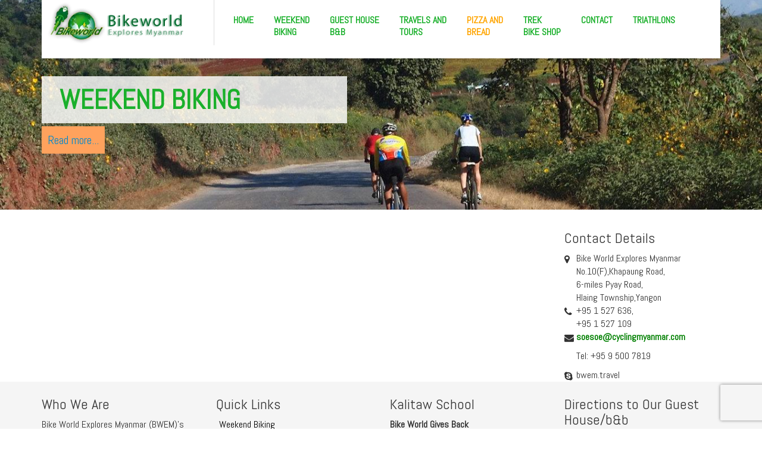

--- FILE ---
content_type: text/html; charset=UTF-8
request_url: https://www.cyclingmyanmar.com/shan-state-biking/
body_size: 12795
content:
<!DOCTYPE html>
<!--[if IE 7]>
<html class="ie ie7" lang="en-US">
<![endif]-->
<!--[if IE 8]>
<html class="ie ie8" lang="en-US">
<![endif]-->
<!--[if !(IE 7) & !(IE 8)]><!-->
<html lang="en-US">
<!--<![endif]-->
<head>
<meta charset="UTF-8" />
<meta http-equiv="X-UA-Compatible" content="IE=edge">
<meta name="viewport" content="width=device-width, initial-scale=1">

<title>Shan State | Bike World Explores Myanmar</title>
<link rel="profile" href="https://gmpg.org/xfn/11" />
<link rel="pingback" href="" />

<script src="https://use.fontawesome.com/6595aa137b.js" type="44bd384349e9265230897821-text/javascript"></script>
<link href="https://fonts.googleapis.com/css?family=Abel|Ubuntu" rel="stylesheet">
<!-- Bootstrap -->
<link href="https://www.cyclingmyanmar.com/wp-content/themes/mwd/css/bootstrap.min.css" rel="stylesheet">

<!--[if lt IE 9]>
<script src="https://www.cyclingmyanmar.com/wp-content/themes/mwd/js/html5.js" type="text/javascript"></script>
<![endif]-->
<meta name='robots' content='max-image-preview:large' />
	<style>img:is([sizes="auto" i], [sizes^="auto," i]) { contain-intrinsic-size: 3000px 1500px }</style>
	<link rel='dns-prefetch' href='//fonts.googleapis.com' />
<link rel="alternate" type="application/rss+xml" title="Bike World Explores Myanmar &raquo; Feed" href="https://www.cyclingmyanmar.com/feed/" />
<script type="44bd384349e9265230897821-text/javascript">
/* <![CDATA[ */
window._wpemojiSettings = {"baseUrl":"https:\/\/s.w.org\/images\/core\/emoji\/15.0.3\/72x72\/","ext":".png","svgUrl":"https:\/\/s.w.org\/images\/core\/emoji\/15.0.3\/svg\/","svgExt":".svg","source":{"concatemoji":"https:\/\/www.cyclingmyanmar.com\/wp-includes\/js\/wp-emoji-release.min.js?ver=6.7.4"}};
/*! This file is auto-generated */
!function(i,n){var o,s,e;function c(e){try{var t={supportTests:e,timestamp:(new Date).valueOf()};sessionStorage.setItem(o,JSON.stringify(t))}catch(e){}}function p(e,t,n){e.clearRect(0,0,e.canvas.width,e.canvas.height),e.fillText(t,0,0);var t=new Uint32Array(e.getImageData(0,0,e.canvas.width,e.canvas.height).data),r=(e.clearRect(0,0,e.canvas.width,e.canvas.height),e.fillText(n,0,0),new Uint32Array(e.getImageData(0,0,e.canvas.width,e.canvas.height).data));return t.every(function(e,t){return e===r[t]})}function u(e,t,n){switch(t){case"flag":return n(e,"\ud83c\udff3\ufe0f\u200d\u26a7\ufe0f","\ud83c\udff3\ufe0f\u200b\u26a7\ufe0f")?!1:!n(e,"\ud83c\uddfa\ud83c\uddf3","\ud83c\uddfa\u200b\ud83c\uddf3")&&!n(e,"\ud83c\udff4\udb40\udc67\udb40\udc62\udb40\udc65\udb40\udc6e\udb40\udc67\udb40\udc7f","\ud83c\udff4\u200b\udb40\udc67\u200b\udb40\udc62\u200b\udb40\udc65\u200b\udb40\udc6e\u200b\udb40\udc67\u200b\udb40\udc7f");case"emoji":return!n(e,"\ud83d\udc26\u200d\u2b1b","\ud83d\udc26\u200b\u2b1b")}return!1}function f(e,t,n){var r="undefined"!=typeof WorkerGlobalScope&&self instanceof WorkerGlobalScope?new OffscreenCanvas(300,150):i.createElement("canvas"),a=r.getContext("2d",{willReadFrequently:!0}),o=(a.textBaseline="top",a.font="600 32px Arial",{});return e.forEach(function(e){o[e]=t(a,e,n)}),o}function t(e){var t=i.createElement("script");t.src=e,t.defer=!0,i.head.appendChild(t)}"undefined"!=typeof Promise&&(o="wpEmojiSettingsSupports",s=["flag","emoji"],n.supports={everything:!0,everythingExceptFlag:!0},e=new Promise(function(e){i.addEventListener("DOMContentLoaded",e,{once:!0})}),new Promise(function(t){var n=function(){try{var e=JSON.parse(sessionStorage.getItem(o));if("object"==typeof e&&"number"==typeof e.timestamp&&(new Date).valueOf()<e.timestamp+604800&&"object"==typeof e.supportTests)return e.supportTests}catch(e){}return null}();if(!n){if("undefined"!=typeof Worker&&"undefined"!=typeof OffscreenCanvas&&"undefined"!=typeof URL&&URL.createObjectURL&&"undefined"!=typeof Blob)try{var e="postMessage("+f.toString()+"("+[JSON.stringify(s),u.toString(),p.toString()].join(",")+"));",r=new Blob([e],{type:"text/javascript"}),a=new Worker(URL.createObjectURL(r),{name:"wpTestEmojiSupports"});return void(a.onmessage=function(e){c(n=e.data),a.terminate(),t(n)})}catch(e){}c(n=f(s,u,p))}t(n)}).then(function(e){for(var t in e)n.supports[t]=e[t],n.supports.everything=n.supports.everything&&n.supports[t],"flag"!==t&&(n.supports.everythingExceptFlag=n.supports.everythingExceptFlag&&n.supports[t]);n.supports.everythingExceptFlag=n.supports.everythingExceptFlag&&!n.supports.flag,n.DOMReady=!1,n.readyCallback=function(){n.DOMReady=!0}}).then(function(){return e}).then(function(){var e;n.supports.everything||(n.readyCallback(),(e=n.source||{}).concatemoji?t(e.concatemoji):e.wpemoji&&e.twemoji&&(t(e.twemoji),t(e.wpemoji)))}))}((window,document),window._wpemojiSettings);
/* ]]> */
</script>
<style id='wp-emoji-styles-inline-css' type='text/css'>

	img.wp-smiley, img.emoji {
		display: inline !important;
		border: none !important;
		box-shadow: none !important;
		height: 1em !important;
		width: 1em !important;
		margin: 0 0.07em !important;
		vertical-align: -0.1em !important;
		background: none !important;
		padding: 0 !important;
	}
</style>
<link rel='stylesheet' id='wp-block-library-css' href='https://www.cyclingmyanmar.com/wp-includes/css/dist/block-library/style.min.css?ver=6.7.4' type='text/css' media='all' />
<style id='classic-theme-styles-inline-css' type='text/css'>
/*! This file is auto-generated */
.wp-block-button__link{color:#fff;background-color:#32373c;border-radius:9999px;box-shadow:none;text-decoration:none;padding:calc(.667em + 2px) calc(1.333em + 2px);font-size:1.125em}.wp-block-file__button{background:#32373c;color:#fff;text-decoration:none}
</style>
<style id='global-styles-inline-css' type='text/css'>
:root{--wp--preset--aspect-ratio--square: 1;--wp--preset--aspect-ratio--4-3: 4/3;--wp--preset--aspect-ratio--3-4: 3/4;--wp--preset--aspect-ratio--3-2: 3/2;--wp--preset--aspect-ratio--2-3: 2/3;--wp--preset--aspect-ratio--16-9: 16/9;--wp--preset--aspect-ratio--9-16: 9/16;--wp--preset--color--black: #000000;--wp--preset--color--cyan-bluish-gray: #abb8c3;--wp--preset--color--white: #ffffff;--wp--preset--color--pale-pink: #f78da7;--wp--preset--color--vivid-red: #cf2e2e;--wp--preset--color--luminous-vivid-orange: #ff6900;--wp--preset--color--luminous-vivid-amber: #fcb900;--wp--preset--color--light-green-cyan: #7bdcb5;--wp--preset--color--vivid-green-cyan: #00d084;--wp--preset--color--pale-cyan-blue: #8ed1fc;--wp--preset--color--vivid-cyan-blue: #0693e3;--wp--preset--color--vivid-purple: #9b51e0;--wp--preset--gradient--vivid-cyan-blue-to-vivid-purple: linear-gradient(135deg,rgba(6,147,227,1) 0%,rgb(155,81,224) 100%);--wp--preset--gradient--light-green-cyan-to-vivid-green-cyan: linear-gradient(135deg,rgb(122,220,180) 0%,rgb(0,208,130) 100%);--wp--preset--gradient--luminous-vivid-amber-to-luminous-vivid-orange: linear-gradient(135deg,rgba(252,185,0,1) 0%,rgba(255,105,0,1) 100%);--wp--preset--gradient--luminous-vivid-orange-to-vivid-red: linear-gradient(135deg,rgba(255,105,0,1) 0%,rgb(207,46,46) 100%);--wp--preset--gradient--very-light-gray-to-cyan-bluish-gray: linear-gradient(135deg,rgb(238,238,238) 0%,rgb(169,184,195) 100%);--wp--preset--gradient--cool-to-warm-spectrum: linear-gradient(135deg,rgb(74,234,220) 0%,rgb(151,120,209) 20%,rgb(207,42,186) 40%,rgb(238,44,130) 60%,rgb(251,105,98) 80%,rgb(254,248,76) 100%);--wp--preset--gradient--blush-light-purple: linear-gradient(135deg,rgb(255,206,236) 0%,rgb(152,150,240) 100%);--wp--preset--gradient--blush-bordeaux: linear-gradient(135deg,rgb(254,205,165) 0%,rgb(254,45,45) 50%,rgb(107,0,62) 100%);--wp--preset--gradient--luminous-dusk: linear-gradient(135deg,rgb(255,203,112) 0%,rgb(199,81,192) 50%,rgb(65,88,208) 100%);--wp--preset--gradient--pale-ocean: linear-gradient(135deg,rgb(255,245,203) 0%,rgb(182,227,212) 50%,rgb(51,167,181) 100%);--wp--preset--gradient--electric-grass: linear-gradient(135deg,rgb(202,248,128) 0%,rgb(113,206,126) 100%);--wp--preset--gradient--midnight: linear-gradient(135deg,rgb(2,3,129) 0%,rgb(40,116,252) 100%);--wp--preset--font-size--small: 13px;--wp--preset--font-size--medium: 20px;--wp--preset--font-size--large: 36px;--wp--preset--font-size--x-large: 42px;--wp--preset--spacing--20: 0.44rem;--wp--preset--spacing--30: 0.67rem;--wp--preset--spacing--40: 1rem;--wp--preset--spacing--50: 1.5rem;--wp--preset--spacing--60: 2.25rem;--wp--preset--spacing--70: 3.38rem;--wp--preset--spacing--80: 5.06rem;--wp--preset--shadow--natural: 6px 6px 9px rgba(0, 0, 0, 0.2);--wp--preset--shadow--deep: 12px 12px 50px rgba(0, 0, 0, 0.4);--wp--preset--shadow--sharp: 6px 6px 0px rgba(0, 0, 0, 0.2);--wp--preset--shadow--outlined: 6px 6px 0px -3px rgba(255, 255, 255, 1), 6px 6px rgba(0, 0, 0, 1);--wp--preset--shadow--crisp: 6px 6px 0px rgba(0, 0, 0, 1);}:where(.is-layout-flex){gap: 0.5em;}:where(.is-layout-grid){gap: 0.5em;}body .is-layout-flex{display: flex;}.is-layout-flex{flex-wrap: wrap;align-items: center;}.is-layout-flex > :is(*, div){margin: 0;}body .is-layout-grid{display: grid;}.is-layout-grid > :is(*, div){margin: 0;}:where(.wp-block-columns.is-layout-flex){gap: 2em;}:where(.wp-block-columns.is-layout-grid){gap: 2em;}:where(.wp-block-post-template.is-layout-flex){gap: 1.25em;}:where(.wp-block-post-template.is-layout-grid){gap: 1.25em;}.has-black-color{color: var(--wp--preset--color--black) !important;}.has-cyan-bluish-gray-color{color: var(--wp--preset--color--cyan-bluish-gray) !important;}.has-white-color{color: var(--wp--preset--color--white) !important;}.has-pale-pink-color{color: var(--wp--preset--color--pale-pink) !important;}.has-vivid-red-color{color: var(--wp--preset--color--vivid-red) !important;}.has-luminous-vivid-orange-color{color: var(--wp--preset--color--luminous-vivid-orange) !important;}.has-luminous-vivid-amber-color{color: var(--wp--preset--color--luminous-vivid-amber) !important;}.has-light-green-cyan-color{color: var(--wp--preset--color--light-green-cyan) !important;}.has-vivid-green-cyan-color{color: var(--wp--preset--color--vivid-green-cyan) !important;}.has-pale-cyan-blue-color{color: var(--wp--preset--color--pale-cyan-blue) !important;}.has-vivid-cyan-blue-color{color: var(--wp--preset--color--vivid-cyan-blue) !important;}.has-vivid-purple-color{color: var(--wp--preset--color--vivid-purple) !important;}.has-black-background-color{background-color: var(--wp--preset--color--black) !important;}.has-cyan-bluish-gray-background-color{background-color: var(--wp--preset--color--cyan-bluish-gray) !important;}.has-white-background-color{background-color: var(--wp--preset--color--white) !important;}.has-pale-pink-background-color{background-color: var(--wp--preset--color--pale-pink) !important;}.has-vivid-red-background-color{background-color: var(--wp--preset--color--vivid-red) !important;}.has-luminous-vivid-orange-background-color{background-color: var(--wp--preset--color--luminous-vivid-orange) !important;}.has-luminous-vivid-amber-background-color{background-color: var(--wp--preset--color--luminous-vivid-amber) !important;}.has-light-green-cyan-background-color{background-color: var(--wp--preset--color--light-green-cyan) !important;}.has-vivid-green-cyan-background-color{background-color: var(--wp--preset--color--vivid-green-cyan) !important;}.has-pale-cyan-blue-background-color{background-color: var(--wp--preset--color--pale-cyan-blue) !important;}.has-vivid-cyan-blue-background-color{background-color: var(--wp--preset--color--vivid-cyan-blue) !important;}.has-vivid-purple-background-color{background-color: var(--wp--preset--color--vivid-purple) !important;}.has-black-border-color{border-color: var(--wp--preset--color--black) !important;}.has-cyan-bluish-gray-border-color{border-color: var(--wp--preset--color--cyan-bluish-gray) !important;}.has-white-border-color{border-color: var(--wp--preset--color--white) !important;}.has-pale-pink-border-color{border-color: var(--wp--preset--color--pale-pink) !important;}.has-vivid-red-border-color{border-color: var(--wp--preset--color--vivid-red) !important;}.has-luminous-vivid-orange-border-color{border-color: var(--wp--preset--color--luminous-vivid-orange) !important;}.has-luminous-vivid-amber-border-color{border-color: var(--wp--preset--color--luminous-vivid-amber) !important;}.has-light-green-cyan-border-color{border-color: var(--wp--preset--color--light-green-cyan) !important;}.has-vivid-green-cyan-border-color{border-color: var(--wp--preset--color--vivid-green-cyan) !important;}.has-pale-cyan-blue-border-color{border-color: var(--wp--preset--color--pale-cyan-blue) !important;}.has-vivid-cyan-blue-border-color{border-color: var(--wp--preset--color--vivid-cyan-blue) !important;}.has-vivid-purple-border-color{border-color: var(--wp--preset--color--vivid-purple) !important;}.has-vivid-cyan-blue-to-vivid-purple-gradient-background{background: var(--wp--preset--gradient--vivid-cyan-blue-to-vivid-purple) !important;}.has-light-green-cyan-to-vivid-green-cyan-gradient-background{background: var(--wp--preset--gradient--light-green-cyan-to-vivid-green-cyan) !important;}.has-luminous-vivid-amber-to-luminous-vivid-orange-gradient-background{background: var(--wp--preset--gradient--luminous-vivid-amber-to-luminous-vivid-orange) !important;}.has-luminous-vivid-orange-to-vivid-red-gradient-background{background: var(--wp--preset--gradient--luminous-vivid-orange-to-vivid-red) !important;}.has-very-light-gray-to-cyan-bluish-gray-gradient-background{background: var(--wp--preset--gradient--very-light-gray-to-cyan-bluish-gray) !important;}.has-cool-to-warm-spectrum-gradient-background{background: var(--wp--preset--gradient--cool-to-warm-spectrum) !important;}.has-blush-light-purple-gradient-background{background: var(--wp--preset--gradient--blush-light-purple) !important;}.has-blush-bordeaux-gradient-background{background: var(--wp--preset--gradient--blush-bordeaux) !important;}.has-luminous-dusk-gradient-background{background: var(--wp--preset--gradient--luminous-dusk) !important;}.has-pale-ocean-gradient-background{background: var(--wp--preset--gradient--pale-ocean) !important;}.has-electric-grass-gradient-background{background: var(--wp--preset--gradient--electric-grass) !important;}.has-midnight-gradient-background{background: var(--wp--preset--gradient--midnight) !important;}.has-small-font-size{font-size: var(--wp--preset--font-size--small) !important;}.has-medium-font-size{font-size: var(--wp--preset--font-size--medium) !important;}.has-large-font-size{font-size: var(--wp--preset--font-size--large) !important;}.has-x-large-font-size{font-size: var(--wp--preset--font-size--x-large) !important;}
:where(.wp-block-post-template.is-layout-flex){gap: 1.25em;}:where(.wp-block-post-template.is-layout-grid){gap: 1.25em;}
:where(.wp-block-columns.is-layout-flex){gap: 2em;}:where(.wp-block-columns.is-layout-grid){gap: 2em;}
:root :where(.wp-block-pullquote){font-size: 1.5em;line-height: 1.6;}
</style>
<link rel='stylesheet' id='contact-form-7-css' href='https://www.cyclingmyanmar.com/wp-content/plugins/contact-form-7/includes/css/styles.css?ver=6.1.4' type='text/css' media='all' />
<link rel='stylesheet' id='responsive-lightbox-swipebox-css' href='https://www.cyclingmyanmar.com/wp-content/plugins/responsive-lightbox/assets/swipebox/swipebox.min.css?ver=1.5.2' type='text/css' media='all' />
<link rel='stylesheet' id='widgetopts-styles-css' href='https://www.cyclingmyanmar.com/wp-content/plugins/widget-options/assets/css/widget-options.css?ver=4.1.3' type='text/css' media='all' />
<link rel='stylesheet' id='twentytwelve-fonts-css' href='https://fonts.googleapis.com/css?family=Open+Sans:400italic,700italic,400,700&#038;subset=latin,latin-ext' type='text/css' media='all' />
<link rel='stylesheet' id='twentytwelve-style-css' href='https://www.cyclingmyanmar.com/wp-content/themes/mwd/style.css?ver=6.7.4' type='text/css' media='all' />
<!--[if lt IE 9]>
<link rel='stylesheet' id='twentytwelve-ie-css' href='https://www.cyclingmyanmar.com/wp-content/themes/mwd/css/ie.css?ver=20121010' type='text/css' media='all' />
<![endif]-->
<script type="44bd384349e9265230897821-text/javascript" src="https://www.cyclingmyanmar.com/wp-includes/js/tinymce/tinymce.min.js?ver=49110-20201110" id="wp-tinymce-root-js"></script>
<script type="44bd384349e9265230897821-text/javascript" src="https://www.cyclingmyanmar.com/wp-includes/js/tinymce/plugins/compat3x/plugin.min.js?ver=49110-20201110" id="wp-tinymce-js"></script>
<script type="44bd384349e9265230897821-text/javascript" src="https://www.cyclingmyanmar.com/wp-includes/js/jquery/jquery.min.js?ver=3.7.1" id="jquery-core-js"></script>
<script type="44bd384349e9265230897821-text/javascript" src="https://www.cyclingmyanmar.com/wp-includes/js/jquery/jquery-migrate.min.js?ver=3.4.1" id="jquery-migrate-js"></script>
<script type="44bd384349e9265230897821-text/javascript" src="https://www.cyclingmyanmar.com/wp-content/plugins/responsive-lightbox/assets/dompurify/purify.min.js?ver=3.1.7" id="dompurify-js"></script>
<script type="44bd384349e9265230897821-text/javascript" id="responsive-lightbox-sanitizer-js-before">
/* <![CDATA[ */
window.RLG = window.RLG || {}; window.RLG.sanitizeAllowedHosts = ["youtube.com","www.youtube.com","youtu.be","vimeo.com","player.vimeo.com"];
/* ]]> */
</script>
<script type="44bd384349e9265230897821-text/javascript" src="https://www.cyclingmyanmar.com/wp-content/plugins/responsive-lightbox/js/sanitizer.js?ver=2.6.0" id="responsive-lightbox-sanitizer-js"></script>
<script type="44bd384349e9265230897821-text/javascript" src="https://www.cyclingmyanmar.com/wp-content/plugins/responsive-lightbox/assets/swipebox/jquery.swipebox.min.js?ver=1.5.2" id="responsive-lightbox-swipebox-js"></script>
<script type="44bd384349e9265230897821-text/javascript" src="https://www.cyclingmyanmar.com/wp-includes/js/underscore.min.js?ver=1.13.7" id="underscore-js"></script>
<script type="44bd384349e9265230897821-text/javascript" src="https://www.cyclingmyanmar.com/wp-content/plugins/responsive-lightbox/assets/infinitescroll/infinite-scroll.pkgd.min.js?ver=4.0.1" id="responsive-lightbox-infinite-scroll-js"></script>
<script type="44bd384349e9265230897821-text/javascript" id="responsive-lightbox-js-before">
/* <![CDATA[ */
var rlArgs = {"script":"swipebox","selector":"lightbox","customEvents":"","activeGalleries":true,"animation":true,"hideCloseButtonOnMobile":false,"removeBarsOnMobile":false,"hideBars":true,"hideBarsDelay":5000,"videoMaxWidth":1080,"useSVG":true,"loopAtEnd":false,"woocommerce_gallery":false,"ajaxurl":"https:\/\/www.cyclingmyanmar.com\/wp-admin\/admin-ajax.php","nonce":"af014cdf26","preview":false,"postId":26,"scriptExtension":false};
/* ]]> */
</script>
<script type="44bd384349e9265230897821-text/javascript" src="https://www.cyclingmyanmar.com/wp-content/plugins/responsive-lightbox/js/front.js?ver=2.6.0" id="responsive-lightbox-js"></script>
<link rel="https://api.w.org/" href="https://www.cyclingmyanmar.com/wp-json/" /><link rel="alternate" title="JSON" type="application/json" href="https://www.cyclingmyanmar.com/wp-json/wp/v2/posts/26" /><link rel="EditURI" type="application/rsd+xml" title="RSD" href="https://www.cyclingmyanmar.com/xmlrpc.php?rsd" />
<meta name="generator" content="WordPress 6.7.4" />
<link rel="canonical" href="https://www.cyclingmyanmar.com/shan-state-biking/" />
<link rel='shortlink' href='https://www.cyclingmyanmar.com/?p=26' />
<link rel="alternate" title="oEmbed (JSON)" type="application/json+oembed" href="https://www.cyclingmyanmar.com/wp-json/oembed/1.0/embed?url=https%3A%2F%2Fwww.cyclingmyanmar.com%2Fshan-state-biking%2F" />
<link rel="alternate" title="oEmbed (XML)" type="text/xml+oembed" href="https://www.cyclingmyanmar.com/wp-json/oembed/1.0/embed?url=https%3A%2F%2Fwww.cyclingmyanmar.com%2Fshan-state-biking%2F&#038;format=xml" />
	<style type="text/css" id="twentytwelve-header-css">
			.site-header h1 a,
		.site-header h2 {
			color: #ededed;
		}
		</style>
	<style type="text/css" id="custom-background-css">
body.custom-background { background-color: #ffffff; }
</style>
	<link rel="icon" href="https://www.cyclingmyanmar.com/wp-content/uploads/2016/09/cropped-logo-150x150.png" sizes="32x32" />
<link rel="icon" href="https://www.cyclingmyanmar.com/wp-content/uploads/2016/09/cropped-logo-300x300.png" sizes="192x192" />
<link rel="apple-touch-icon" href="https://www.cyclingmyanmar.com/wp-content/uploads/2016/09/cropped-logo-300x300.png" />
<meta name="msapplication-TileImage" content="https://www.cyclingmyanmar.com/wp-content/uploads/2016/09/cropped-logo-300x300.png" />
		<style type="text/css" id="wp-custom-css">
			#gallery-1 img{ height: auto; }
#gallery-1 .gallery-item:nth-child(2), #gallery-1 .gallery-item:nth-child(5), #gallery-1 .gallery-item:nth-child(8), #gallery-1 .gallery-item:nth-child(11){margin-right : 0; }

@media(max-width: 425px){
	#gallery-1 .gallery-item {
    width: 100%!important;
    margin-right: 30px;
}
}
#gallery-1 .gallery-item {
    width: 47%!important;
    margin-right: 30px;
}		</style>
		</head>

<body class="post-template-default single single-post postid-26 single-format-standard custom-background metaslider-plugin custom-background-white custom-font-enabled single-author">


<div class="container">
<div class="header">
		<div class="hd">

			<div class="col-lg-3 col-md-3 col-sm-3 logo">
				<hgroup>
					<h2 class="site-title"><a href="https://www.cyclingmyanmar.com/" title="Bike World Explores Myanmar" rel="home" data-wpel-link="internal">Bike World Explores Myanmar</a></h2>
					<h1 class="site-description">WEEKEND BIKING | GUEST HOUSE / B&amp;B | TRAVELS, TOURS | PIZZA, BREAD | TREK BIKE SHOP | Yangon, Myanmar</h1>
				</hgroup>
			</div>
			<div class="col-lg-9 col-md-9 col-sm-9">
				<div class="navbar-header">
				    <button type="button" class="navbar-toggle collapsed" data-toggle="collapse" data-target=".navbar-collapse">
				      <span class="sr-only">Toggle navigation</span>
				      <span class="icon-bar"></span>
				      <span class="icon-bar"></span>
				      <span class="icon-bar"></span>
				    </button>
				  </div>
				  <div class="navbar-collapse collapse">
				  	<div class="menu-new-container"><ul id="menu-new" class="nav navbar-nav"><li id="menu-item-213" class="menu-item menu-item-type-post_type menu-item-object-page menu-item-home menu-item-213"><a title="&lt;span class=&quot;h&quot;&gt;Home&lt;/span&gt;" href="https://www.cyclingmyanmar.com/" data-wpel-link="internal"><span class="h">Home</span></a></li>
<li id="menu-item-242" class="menu-item menu-item-type-custom menu-item-object-custom menu-item-242"><a title="&lt;span class=&quot;h&quot;&gt;WEEKEND&lt;br/&gt; BIKING&lt;/span&gt;" href="/weekend-biking" data-wpel-link="internal"><span class="h">WEEKEND<br/> BIKING</span></a></li>
<li id="menu-item-244" class="menu-item menu-item-type-custom menu-item-object-custom menu-item-244"><a title="&lt;span class=&quot;h&quot;&gt;GUEST HOUSE &lt;br/&gt;B&amp;B  &lt;/span&gt;" href="/guest-house-bb" data-wpel-link="internal"><span class="h">GUEST HOUSE <br/>B&#038;B  </span></a></li>
<li id="menu-item-218" class="menu-item menu-item-type-custom menu-item-object-custom menu-item-218"><a title="&lt;span class=&quot;h&quot;&gt;TRAVELS  AND &lt;br/&gt; TOURS&lt;/span&gt;" href="/travel-and-tour" data-wpel-link="internal"><span class="h">TRAVELS  AND <br/> TOURS</span></a></li>
<li id="menu-item-219" class="menu-item menu-item-type-custom menu-item-object-custom menu-item-219"><a title="&lt;span class=&quot;h&quot; style=&quot;color:orange;&quot;&gt;PIZZA AND&lt;br/&gt; BREAD&lt;/span&gt;" href="/pizza-and-bread" data-wpel-link="internal"><span class="h" style="color:orange;">PIZZA AND<br/> BREAD</span></a></li>
<li id="menu-item-220" class="menu-item menu-item-type-custom menu-item-object-custom menu-item-220"><a title="&lt;span class=&quot;h&quot;&gt;TREK&lt;br/&gt; BIKE SHOP&lt;/span&gt;" href="/trek-bike-shop" data-wpel-link="internal"><span class="h">TREK<br/> BIKE SHOP</span></a></li>
<li id="menu-item-215" class="menu-item menu-item-type-post_type menu-item-object-page menu-item-215"><a title="&lt;span class=&quot;h&quot;&gt;Contact&lt;/span&gt;" href="https://www.cyclingmyanmar.com/contact-us/" data-wpel-link="internal"><span class="h">Contact</span></a></li>
<li id="menu-item-742" class="menu-item menu-item-type-post_type menu-item-object-page menu-item-742"><a title="&lt;span class=&quot;h&quot;&gt;TRIATHLONS&lt;/span&gt;" href="https://www.cyclingmyanmar.com/myanmar-adventure-triathlon/" data-wpel-link="internal"><span class="h">TRIATHLONS</span></a></li>
</ul></div>				  </div>
				
			</div>
<div class="clearfix"></div>
	</div>
	
</div><!-- end of header -->
</div><!-- end of container -->

<div class="banner">
	
		<aside id="metaslider_widget-7" class="widget widget_metaslider_widget"><div id="metaslider-id-71" style="width: 100%; margin: 0 auto;" class="ml-slider-3-104-0 metaslider metaslider-flex metaslider-71 ml-slider ms-theme-default nav-hidden" role="region" aria-label="Home" data-height="400" data-width="1350">
    <div id="metaslider_container_71">
        <div id="metaslider_71">
            <ul class='slides'>
                <li style="display: block; width: 100%;" class="slide-324 ms-image " aria-roledescription="slide" data-date="2016-10-11 15:26:50" data-filename="PC070785-1350x400.jpg" data-slide-type="image"><a href=" /weekend-biking" target="_self" aria-label="View Slide Details" class="metaslider_image_link" data-wpel-link="internal"><img src="https://www.cyclingmyanmar.com/wp-content/uploads/2016/10/PC070785-1350x400.jpg" height="400" width="1350" alt="" class="slider-71 slide-324 msDefaultImage" /></a><div class="caption-wrap"><div class="caption"><div class="container"><p>WEEKEND BIKING</p><br />
<a href="/weekend-biking" data-wpel-link="internal">Read more...</a></div></div></div></li>
                <li style="display: none; width: 100%;" class="slide-510 ms-image " aria-roledescription="slide" data-date="2016-10-25 11:47:35" data-filename="12249816_10206121552382059_980328202571165972_n-1350x400.jpg" data-slide-type="image"><a href="/guest-house-bb" target="_self" aria-label="View Slide Details" class="metaslider_image_link" data-wpel-link="internal"><img src="https://www.cyclingmyanmar.com/wp-content/uploads/2016/10/12249816_10206121552382059_980328202571165972_n-1350x400.jpg" height="400" width="1350" alt="" class="slider-71 slide-510 msDefaultImage" /></a><div class="caption-wrap"><div class="caption"><div class="container"><p>GUEST HOUSE / B&amp;B</p><br />
<a href="/guest-house-bb" data-wpel-link="internal">Read more...</a></div></div></div></li>
                <li style="display: none; width: 100%;" class="slide-525 ms-image " aria-roledescription="slide" data-date="2016-10-25 14:11:38" data-filename="PC090830-1-1350x400.jpg" data-slide-type="image"><a href="/travel-and-tour" target="_self" aria-label="View Slide Details" class="metaslider_image_link" data-wpel-link="internal"><img src="https://www.cyclingmyanmar.com/wp-content/uploads/2016/10/PC090830-1-1350x400.jpg" height="400" width="1350" alt="" class="slider-71 slide-525 msDefaultImage" /></a><div class="caption-wrap"><div class="caption"><div class="container"><p>TRAVELS AND TOURS</p><br />
<a href="/travel-and-tour" data-wpel-link="internal">Read more...</a></div></div></div></li>
                <li style="display: none; width: 100%;" class="slide-507 ms-image " aria-roledescription="slide" data-date="2016-10-25 11:40:39" data-filename="14463029_1642359102741657_1840645264325313501_n-1-1350x400.jpg" data-slide-type="image"><a href="/pizza-and-bread" target="_self" aria-label="View Slide Details" class="metaslider_image_link" data-wpel-link="internal"><img src="https://www.cyclingmyanmar.com/wp-content/uploads/2016/10/14463029_1642359102741657_1840645264325313501_n-1-1350x400.jpg" height="400" width="1350" alt="" class="slider-71 slide-507 msDefaultImage" /></a><div class="caption-wrap"><div class="caption"><div class="container"><p>PIZZA AND BREAD</p><br />
<a href="/pizza-and-bread" data-wpel-link="internal">Read more...</a></div></div></div></li>
                <li style="display: none; width: 100%;" class="slide-511 ms-image " aria-roledescription="slide" data-date="2016-10-25 11:55:51" data-filename="b1-1350x400.jpg" data-slide-type="image"><a href="/trek-bike-shop" target="_self" aria-label="View Slide Details" class="metaslider_image_link" data-wpel-link="internal"><img src="https://www.cyclingmyanmar.com/wp-content/uploads/2016/10/b1-1350x400.jpg" height="400" width="1350" alt="" class="slider-71 slide-511 msDefaultImage" /></a><div class="caption-wrap"><div class="caption"><div class="container"><p>TREK BIKE SHOP</p><br />
<a href="/trek-bike-shop" data-wpel-link="internal">Read more...</a></div></div></div></li>
            </ul>
        </div>
        
    </div>
</div></aside>	<!-- end of banner container -->
</div><!-- end of banner -->

<div class="main">
	<div class="container">
		<div class="row">
	<div class="col-lg-9 col-md-9 col-sm-9">
		
			
	<article id="post-26" class="post-26 post type-post status-publish format-standard hentry category-uncategorized">
				<header class="entry-header">
			
						<h1 class="entry-title">Shan State</h1>
					</header><!-- .entry-header -->

				<div class="entry-content">
								</div><!-- .entry-content -->
		
	</article><!-- #post -->

			<!--<nav class="nav-single">
				<h3 class="assistive-text"></h3>
				<span class="nav-previous"></span>
				<span class="nav-next"></span>
			</nav>--><!-- .nav-single -->

			<!---->

			</div>
	<div class="col-lg-3 col-md-3 col-sm-3">
		
			<div id="secondary" class="widget-area" role="complementary">
			<aside id="siteorigin-panels-builder-11" class="widget widget_siteorigin-panels-builder"><div id="pl-w583402c92b565"  class="panel-layout" ><div id="pg-w583402c92b565-0"  class="panel-grid panel-no-style" ><div id="pgc-w583402c92b565-0-0"  class="panel-grid-cell" ><div id="panel-w583402c92b565-0-0-0" class="so-panel widget widget_sow-editor panel-first-child panel-last-child" data-index="0" ><div
			
			class="so-widget-sow-editor so-widget-sow-editor-base"
			
		><h3 class="widget-title">Contact Details</h3>
<div class="siteorigin-widget-tinymce textwidget">
	<table>
<tbody>
<tr>
<td class="fa fa-map-marker" style="padding-right: 7px;"> </td>
<td>Bike World Explores Myanmar<br /> No.10(F),Khapaung Road,<br /> 6-miles Pyay Road,<br /> Hlaing Township,Yangon</td>
</tr>
<tr>
<td class="fa fa-phone"> </td>
<td>+95 1 527 636,<br /> +95 1 527 109</td>
</tr>
<tr>
<td class="fa fa-envelope"> </td>
<td>
<p><a style="color: green;" href="/cdn-cgi/l/email-protection#9fecf0faecf0fadffce6fcf3f6f1f8f2e6fef1f2feedb1fcf0f2" target="_blank"> <span class="__cf_email__" data-cfemail="9be8f4fee8f4fedbf8e2f8f7f2f5fcf6e2faf5f6fae9b5f8f4f6">[email&#160;protected]</span></a></p>
<p>Tel: +95 9 500 7819</p>
</td>
</tr>
<tr>
<td class="fa fa-skype"> </td>
<td>bwem.travel</td>
</tr>
</tbody>
</table>
</div>
</div></div></div></div></div></aside><aside id="siteorigin-panels-post-content-2" class="widget widget_siteorigin-panels-post-content"></aside>		</div><!-- #secondary -->
		</div>

</div><!-- end of main container row -->
</div><!-- end of main container -->
</div><!-- end of main -->
<div class="foot-top">
	<div class="container">
		<aside id="siteorigin-panels-builder-15" class="widget widget_siteorigin-panels-builder"><div id="pl-w5b713f5022273"  class="panel-layout" ><div id="pg-w5b713f5022273-0"  class="panel-grid panel-has-style" ><div class="siteorigin-panels-stretch panel-row-style panel-row-style-for-w5b713f5022273-0" id="footer-top" data-stretch-type="full" ><div id="pgc-w5b713f5022273-0-0"  class="panel-grid-cell" ><div id="panel-w5b713f5022273-0-0-0" class="so-panel widget widget_siteorigin-panels-builder panel-first-child panel-last-child widgetopts-SO" data-index="0" ><div id="pl-w5b713f5024331"  class="panel-layout" ><div id="pg-w5b713f5024331-0"  class="panel-grid panel-no-style" ><div id="pgc-w5b713f5024331-0-0"  class="panel-grid-cell" ><div id="panel-w5b713f5024331-0-0-0" class="so-panel widget widget_black-studio-tinymce widget_black_studio_tinymce panel-first-child panel-last-child" data-index="0" ><h3 class="widget-title">Who We Are</h3><div class="textwidget"><p>Bike World Explores Myanmar (BWEM)'s owners are an Australian/Myanmar couple. Jeff and (Auntie) Soe Soe have been married more than 20 years. Jeff first came to the country in 1988....  <a href="/who-we-are" data-wpel-link="internal">Read More</a></p>
</div></div></div></div></div></div></div><div id="pgc-w5b713f5022273-0-1"  class="panel-grid-cell" ><div id="panel-w5b713f5022273-0-1-0" class="so-panel widget widget_nav_menu panel-first-child panel-last-child" data-index="1" ><div class="panel-widget-style panel-widget-style-for-w5b713f5022273-0-1-0" ><h3 class="widget-title">Quick Links</h3><div class="menu-page-container"><ul id="menu-page" class="menu"><li id="menu-item-225" class="menu-item menu-item-type-custom menu-item-object-custom menu-item-225"><a href="/weekend-biking" data-wpel-link="internal">Weekend Biking</a></li>
<li id="menu-item-226" class="menu-item menu-item-type-custom menu-item-object-custom menu-item-226"><a href="/guest-house-bb" data-wpel-link="internal">Guest House/b&#038;b</a></li>
<li id="menu-item-354" class="menu-item menu-item-type-custom menu-item-object-custom menu-item-354"><a href="/travel-and-tour" data-wpel-link="internal">Travels And Tours</a></li>
<li id="menu-item-355" class="menu-item menu-item-type-custom menu-item-object-custom menu-item-355"><a href="/pizza-and-bread" data-wpel-link="internal">Pizza And Bread</a></li>
<li id="menu-item-356" class="menu-item menu-item-type-custom menu-item-object-custom menu-item-356"><a href="/trek-bike-shop" data-wpel-link="internal">Trek Bike Shop</a></li>
</ul></div></div></div></div><div id="pgc-w5b713f5022273-0-2"  class="panel-grid-cell" ><div id="panel-w5b713f5022273-0-2-0" class="so-panel widget widget_siteorigin-panels-builder panel-first-child panel-last-child" data-index="2" ><div id="pl-w582a825e0f013"  class="panel-layout" ><div id="pg-w582a825e0f013-0"  class="panel-grid panel-no-style" ><div id="pgc-w582a825e0f013-0-0"  class="panel-grid-cell" ><div id="panel-w582a825e0f013-0-0-0" class="so-panel widget widget_black-studio-tinymce widget_black_studio_tinymce panel-first-child panel-last-child" data-index="0" ><h3 class="widget-title">Kalitaw School</h3><div class="textwidget"><p><strong>Bike World Gives Back</strong></p>
<p>Bike World and its customers help support a countryside school that sits along the route of one of our most popular rides.... <a href="/kalitaw-school-info-and-page" data-wpel-link="internal">Read More</a></p>
</div></div></div></div></div></div></div><div id="pgc-w5b713f5022273-0-3"  class="panel-grid-cell" ><div id="panel-w5b713f5022273-0-3-0" class="so-panel widget widget_sow-image panel-first-child panel-last-child widgetopts-SO" data-index="3" ><div
			
			class="so-widget-sow-image so-widget-sow-image-default-6ec9e3772f75"
			
		><h3 class="widget-title">Directions to Our Guest House/b&amp;b</h3>
<div class="sow-image-container">
			<a href="/wp-content/uploads/2018/08/Directions-to-guest-house-jpg.jpg" target="_blank" rel="noopener noreferrer" data-wpel-link="internal">
			<img 
	src="https://www.cyclingmyanmar.com/wp-content/uploads/2018/08/Directions-to-guest-house-small.jpg" width="150" height="100" sizes="(max-width: 150px) 100vw, 150px" title="Directions to Our Guest House/b&amp;b" alt="" decoding="async" loading="lazy" 		class="so-widget-image"/>
			</a></div>

</div></div></div></div></div></div></aside>	</div>
</div>
<div class="footer">
	<div class="container">
		<aside id="siteorigin-panels-builder-14" class="widget widget_siteorigin-panels-builder"><div id="pl-w58219134accfe"  class="panel-layout" ><div id="pg-w58219134accfe-0"  class="panel-grid panel-has-style" ><div class="siteorigin-panels-stretch panel-row-style panel-row-style-for-w58219134accfe-0" id="footerbottom" data-stretch-type="full" ><div id="pgc-w58219134accfe-0-0"  class="panel-grid-cell" ><div id="panel-w58219134accfe-0-0-0" class="so-panel widget widget_siteorigin-panels-builder panel-first-child panel-last-child" data-index="0" ><div id="pl-w58059f1962ef8"  class="panel-layout" ><div id="pg-w58059f1962ef8-0"  class="panel-grid panel-no-style" ><div id="pgc-w58059f1962ef8-0-0"  class="panel-grid-cell" ><div id="panel-w58059f1962ef8-0-0-0" class="so-panel widget widget_sow-image panel-first-child panel-last-child" data-index="0" ><div
			
			class="so-widget-sow-image so-widget-sow-image-default-8b5b6f678277"
			
		>
<div class="sow-image-container">
		<img 
	src="https://www.cyclingmyanmar.com/wp-content/uploads/2016/09/logo-300x93.png" width="300" height="93" srcset="https://www.cyclingmyanmar.com/wp-content/uploads/2016/09/logo-300x93.png 300w, https://www.cyclingmyanmar.com/wp-content/uploads/2016/09/logo.png 329w" sizes="(max-width: 300px) 100vw, 300px" alt="" decoding="async" loading="lazy" 		class="so-widget-image"/>
	</div>

</div></div></div></div></div></div></div></div></div><div id="pg-w58219134accfe-1"  class="panel-grid panel-no-style" ><div id="pgc-w58219134accfe-1-0"  class="panel-grid-cell" ><div id="panel-w58219134accfe-1-0-0" class="so-panel widget widget_black-studio-tinymce widget_black_studio_tinymce panel-first-child panel-last-child" data-index="1" ><div class="textwidget"><p><span style="color: #808080; margin-top: 0px; margin-bottom: 0px;">No.10(F),Khapaung Road,6-miles Pyay Road,Hlaing Township,Yangon.</span></p>
</div></div></div><div id="pgc-w58219134accfe-1-1"  class="panel-grid-cell" ><div id="panel-w58219134accfe-1-1-0" class="so-panel widget widget_black-studio-tinymce widget_black_studio_tinymce panel-first-child panel-last-child" data-index="2" ><div class="textwidget"><p><span class="fa fa-phone" style="color: #808080;"></span><span style="color: #808080;"> +95 1 527 636, +95 1 527 109</span></p>
</div></div></div><div id="pgc-w58219134accfe-1-2"  class="panel-grid-cell" ><div id="panel-w58219134accfe-1-2-0" class="so-panel widget widget_black-studio-tinymce widget_black_studio_tinymce panel-first-child panel-last-child" data-index="3" ><div class="textwidget"><p><span class="fa fa-envelope" style="color: #808080;"><a href="/cdn-cgi/l/email-protection#6a19050f19050f2a0913090603040d07130b04070b1844090507" target="_blank"> <span class="__cf_email__" data-cfemail="97e4f8f2e4f8f2d7f4eef4fbfef9f0faeef6f9faf6e5b9f4f8fa">[email&#160;protected]</span></a></span></p>
</div></div></div></div></div></aside>	</div><!-- end of footer container -->
	<!-- end of footer -->
	<div class="cr">
		<div class="container">
			<hr width="100%"><br>
			<p class="copyright">Copyright @ 2016. All rights reserved by <a href="/" data-wpel-link="internal"> Bike World</a>. <a href="https://www.myanmarwebdesigner.com/" target="_blank" title="Web Design" data-wpel-link="exclude">Web Design</a> by <a href="https://digitalagencybangkok.com/web-design-services/" target="_blank" title="Bangkok Web Design Company" data-wpel-link="exclude">Bangkok Web Design Company</a></p>
		</div>
	</div>
	<!-- jQuery (necessary for Bootstrap's JavaScript plugins) -->
	<script data-cfasync="false" src="/cdn-cgi/scripts/5c5dd728/cloudflare-static/email-decode.min.js"></script><script src="https://www.cyclingmyanmar.com/wp-content/themes/mwd/js/jquery.min.js" type="44bd384349e9265230897821-text/javascript"></script>
	<!-- Include all compiled plugins (below), or include individual files as needed -->
	<script src="https://www.cyclingmyanmar.com/wp-content/themes/mwd/js/bootstrap.min.js" type="44bd384349e9265230897821-text/javascript"></script>
	<script src="https://www.jscache.com/wejs?wtype=tchotel&amp;uniq=919&amp;locationId=3410982&amp;lang=en_US&amp;year=2016&amp;display_version=2" type="44bd384349e9265230897821-text/javascript"></script>
	<script src="https://www.jscache.com/wejs?wtype=certificateOfExcellence&amp;uniq=572&amp;locationId=2181365&amp;lang=en_US&amp;year=2013&amp;display_version=2" type="44bd384349e9265230897821-text/javascript"></script>
	<script src="https://www.jscache.com/wejs?wtype=selfserveprop&amp;uniq=404&amp;locationId=7615518&amp;lang=en_US&amp;rating=true&amp;nreviews=5&amp;writereviewlink=true&amp;popIdx=true&amp;iswide=false&amp;border=true&amp;display_version=2" type="44bd384349e9265230897821-text/javascript"></script>
	<style media="all" id="siteorigin-panels-layouts-footer">/* Layout w583402c92b565 */ #pgc-w583402c92b565-0-0 { width:100%;width:calc(100% - ( 0 * 30px ) ) } #pl-w583402c92b565 .so-panel { margin-bottom:30px } #pl-w583402c92b565 .so-panel:last-of-type { margin-bottom:0px } @media (max-width:780px){ #pg-w583402c92b565-0.panel-no-style, #pg-w583402c92b565-0.panel-has-style > .panel-row-style, #pg-w583402c92b565-0 { -webkit-flex-direction:column;-ms-flex-direction:column;flex-direction:column } #pg-w583402c92b565-0 > .panel-grid-cell , #pg-w583402c92b565-0 > .panel-row-style > .panel-grid-cell { width:100%;margin-right:0 } #pl-w583402c92b565 .panel-grid-cell { padding:0 } #pl-w583402c92b565 .panel-grid .panel-grid-cell-empty { display:none } #pl-w583402c92b565 .panel-grid .panel-grid-cell-mobile-last { margin-bottom:0px }  } /* Layout w5b713f5024331 */ #pgc-w5b713f5024331-0-0 { width:100%;width:calc(100% - ( 0 * 30px ) ) } #pl-w5b713f5024331 .so-panel { margin-bottom:30px } #pl-w5b713f5024331 .so-panel:last-of-type { margin-bottom:0px } @media (max-width:780px){ #pg-w5b713f5024331-0.panel-no-style, #pg-w5b713f5024331-0.panel-has-style > .panel-row-style, #pg-w5b713f5024331-0 { -webkit-flex-direction:column;-ms-flex-direction:column;flex-direction:column } #pg-w5b713f5024331-0 > .panel-grid-cell , #pg-w5b713f5024331-0 > .panel-row-style > .panel-grid-cell { width:100%;margin-right:0 } #pl-w5b713f5024331 .panel-grid-cell { padding:0 } #pl-w5b713f5024331 .panel-grid .panel-grid-cell-empty { display:none } #pl-w5b713f5024331 .panel-grid .panel-grid-cell-mobile-last { margin-bottom:0px }  } /* Layout w582a825e0f013 */ #pgc-w582a825e0f013-0-0 { width:100%;width:calc(100% - ( 0 * 30px ) ) } #pl-w582a825e0f013 .so-panel { margin-bottom:30px } #pl-w582a825e0f013 .so-panel:last-of-type { margin-bottom:0px } @media (max-width:780px){ #pg-w582a825e0f013-0.panel-no-style, #pg-w582a825e0f013-0.panel-has-style > .panel-row-style, #pg-w582a825e0f013-0 { -webkit-flex-direction:column;-ms-flex-direction:column;flex-direction:column } #pg-w582a825e0f013-0 > .panel-grid-cell , #pg-w582a825e0f013-0 > .panel-row-style > .panel-grid-cell { width:100%;margin-right:0 } #pl-w582a825e0f013 .panel-grid-cell { padding:0 } #pl-w582a825e0f013 .panel-grid .panel-grid-cell-empty { display:none } #pl-w582a825e0f013 .panel-grid .panel-grid-cell-mobile-last { margin-bottom:0px }  } /* Layout w5b713f5022273 */ #pgc-w5b713f5022273-0-0 , #pgc-w5b713f5022273-0-1 , #pgc-w5b713f5022273-0-2 , #pgc-w5b713f5022273-0-3 { width:25%;width:calc(25% - ( 0.75 * 30px ) ) } #pl-w5b713f5022273 .so-panel { margin-bottom:30px } #pl-w5b713f5022273 .so-panel:last-of-type { margin-bottom:0px } #panel-w5b713f5022273-0-1-0> .panel-widget-style { padding:0px 0px 0px 0px } @media (max-width:780px){ #pg-w5b713f5022273-0.panel-no-style, #pg-w5b713f5022273-0.panel-has-style > .panel-row-style, #pg-w5b713f5022273-0 { -webkit-flex-direction:column;-ms-flex-direction:column;flex-direction:column } #pg-w5b713f5022273-0 > .panel-grid-cell , #pg-w5b713f5022273-0 > .panel-row-style > .panel-grid-cell { width:100%;margin-right:0 } #pgc-w5b713f5022273-0-0 , #pgc-w5b713f5022273-0-1 , #pgc-w5b713f5022273-0-2 { margin-bottom:30px } #pl-w5b713f5022273 .panel-grid-cell { padding:0 } #pl-w5b713f5022273 .panel-grid .panel-grid-cell-empty { display:none } #pl-w5b713f5022273 .panel-grid .panel-grid-cell-mobile-last { margin-bottom:0px }  } @media (max-width:1024px) and (min-width:781px) { #pg-w5b713f5022273-0.panel-no-style, #pg-w5b713f5022273-0.panel-has-style > .panel-row-style { -ms-flex-wrap:wrap;-webkit-flex-wrap:wrap;flex-wrap:wrap } #pg-w5b713f5022273-0 > .panel-grid-cell , #pg-w5b713f5022273-0 > .panel-row-style > .panel-grid-cell { -ms-flex:0 1 50%;-webkit-flex:0 1 50%;flex:0 1 50%;margin-right:0;margin-bottom:30px } #pg-w5b713f5022273-0 > .panel-grid-cell , #pg-w5b713f5022273-0 > .panel-row-style > .panel-grid-cell:nth-child(even) { padding-left:15px } #pg-w5b713f5022273-0 > .panel-grid-cell , #pg-w5b713f5022273-0 > .panel-row-style > .panel-grid-cell:nth-child(odd) { padding-right:15px }  } /* Layout w58059f1962ef8 */ #pgc-w58059f1962ef8-0-0 { width:100%;width:calc(100% - ( 0 * 30px ) ) } #pl-w58059f1962ef8 .so-panel { margin-bottom:30px } #pl-w58059f1962ef8 .so-panel:last-of-type { margin-bottom:0px } @media (max-width:780px){ #pg-w58059f1962ef8-0.panel-no-style, #pg-w58059f1962ef8-0.panel-has-style > .panel-row-style, #pg-w58059f1962ef8-0 { -webkit-flex-direction:column;-ms-flex-direction:column;flex-direction:column } #pg-w58059f1962ef8-0 > .panel-grid-cell , #pg-w58059f1962ef8-0 > .panel-row-style > .panel-grid-cell { width:100%;margin-right:0 } #pl-w58059f1962ef8 .panel-grid-cell { padding:0 } #pl-w58059f1962ef8 .panel-grid .panel-grid-cell-empty { display:none } #pl-w58059f1962ef8 .panel-grid .panel-grid-cell-mobile-last { margin-bottom:0px }  } /* Layout w58219134accfe */ #pgc-w58219134accfe-0-0 { width:100%;width:calc(100% - ( 0 * 30px ) ) } #pg-w58219134accfe-0 , #pl-w58219134accfe .so-panel { margin-bottom:30px } #pgc-w58219134accfe-1-0 , #pgc-w58219134accfe-1-1 , #pgc-w58219134accfe-1-2 { width:33.3333%;width:calc(33.3333% - ( 0.66666666666667 * 30px ) ) } #pg-w58219134accfe-1 , #pl-w58219134accfe .so-panel:last-of-type { margin-bottom:0px } #pg-w58219134accfe-0> .panel-row-style { background-color:#3a3a3a;padding:0px 0px 30px 0px } @media (max-width:780px){ #pg-w58219134accfe-0.panel-no-style, #pg-w58219134accfe-0.panel-has-style > .panel-row-style, #pg-w58219134accfe-0 , #pg-w58219134accfe-1.panel-no-style, #pg-w58219134accfe-1.panel-has-style > .panel-row-style, #pg-w58219134accfe-1 { -webkit-flex-direction:column;-ms-flex-direction:column;flex-direction:column } #pg-w58219134accfe-0 > .panel-grid-cell , #pg-w58219134accfe-0 > .panel-row-style > .panel-grid-cell , #pg-w58219134accfe-1 > .panel-grid-cell , #pg-w58219134accfe-1 > .panel-row-style > .panel-grid-cell { width:100%;margin-right:0 } #pgc-w58219134accfe-1-0 , #pgc-w58219134accfe-1-1 { margin-bottom:30px } #pl-w58219134accfe .panel-grid-cell { padding:0 } #pl-w58219134accfe .panel-grid .panel-grid-cell-empty { display:none } #pl-w58219134accfe .panel-grid .panel-grid-cell-mobile-last { margin-bottom:0px }  } @media (max-width:1024px) and (min-width:781px) { #pg-w58219134accfe-1.panel-no-style, #pg-w58219134accfe-1.panel-has-style > .panel-row-style { -ms-flex-wrap:wrap;-webkit-flex-wrap:wrap;flex-wrap:wrap } #pg-w58219134accfe-1 > .panel-grid-cell , #pg-w58219134accfe-1 > .panel-row-style > .panel-grid-cell { -ms-flex:0 1 50%;-webkit-flex:0 1 50%;flex:0 1 50%;margin-right:0;margin-bottom:0px } #pg-w58219134accfe-1 > .panel-grid-cell , #pg-w58219134accfe-1 > .panel-row-style > .panel-grid-cell:nth-child(even) { padding-left:15px } #pg-w58219134accfe-1 > .panel-grid-cell , #pg-w58219134accfe-1 > .panel-row-style > .panel-grid-cell:nth-child(odd) { padding-right:15px }  } </style><link rel='stylesheet' id='metaslider-flex-slider-css' href='https://www.cyclingmyanmar.com/wp-content/plugins/ml-slider/assets/sliders/flexslider/flexslider.css?ver=3.104.0' type='text/css' media='all' property='stylesheet' />
<link rel='stylesheet' id='metaslider-public-css' href='https://www.cyclingmyanmar.com/wp-content/plugins/ml-slider/assets/metaslider/public.css?ver=3.104.0' type='text/css' media='all' property='stylesheet' />
<style id='metaslider-public-inline-css' type='text/css'>
@media only screen and (max-width: 767px) { .hide-arrows-smartphone .flex-direction-nav, .hide-navigation-smartphone .flex-control-paging, .hide-navigation-smartphone .flex-control-nav, .hide-navigation-smartphone .filmstrip, .hide-slideshow-smartphone, .metaslider-hidden-content.hide-smartphone{ display: none!important; }}@media only screen and (min-width : 768px) and (max-width: 1023px) { .hide-arrows-tablet .flex-direction-nav, .hide-navigation-tablet .flex-control-paging, .hide-navigation-tablet .flex-control-nav, .hide-navigation-tablet .filmstrip, .hide-slideshow-tablet, .metaslider-hidden-content.hide-tablet{ display: none!important; }}@media only screen and (min-width : 1024px) and (max-width: 1439px) { .hide-arrows-laptop .flex-direction-nav, .hide-navigation-laptop .flex-control-paging, .hide-navigation-laptop .flex-control-nav, .hide-navigation-laptop .filmstrip, .hide-slideshow-laptop, .metaslider-hidden-content.hide-laptop{ display: none!important; }}@media only screen and (min-width : 1440px) { .hide-arrows-desktop .flex-direction-nav, .hide-navigation-desktop .flex-control-paging, .hide-navigation-desktop .flex-control-nav, .hide-navigation-desktop .filmstrip, .hide-slideshow-desktop, .metaslider-hidden-content.hide-desktop{ display: none!important; }}
</style>
<link rel='stylesheet' id='siteorigin-panels-front-css' href='https://www.cyclingmyanmar.com/wp-content/plugins/siteorigin-panels/css/front-flex.min.css?ver=2.33.5' type='text/css' media='all' />
<link rel='stylesheet' id='sow-image-default-6ec9e3772f75-css' href='https://www.cyclingmyanmar.com/wp-content/uploads/siteorigin-widgets/sow-image-default-6ec9e3772f75.css?ver=6.7.4' type='text/css' media='all' />
<link rel='stylesheet' id='sow-image-default-8b5b6f678277-css' href='https://www.cyclingmyanmar.com/wp-content/uploads/siteorigin-widgets/sow-image-default-8b5b6f678277.css?ver=6.7.4' type='text/css' media='all' />
<script type="44bd384349e9265230897821-text/javascript" src="https://www.cyclingmyanmar.com/wp-includes/js/dist/hooks.min.js?ver=4d63a3d491d11ffd8ac6" id="wp-hooks-js"></script>
<script type="44bd384349e9265230897821-text/javascript" src="https://www.cyclingmyanmar.com/wp-includes/js/dist/i18n.min.js?ver=5e580eb46a90c2b997e6" id="wp-i18n-js"></script>
<script type="44bd384349e9265230897821-text/javascript" id="wp-i18n-js-after">
/* <![CDATA[ */
wp.i18n.setLocaleData( { 'text direction\u0004ltr': [ 'ltr' ] } );
/* ]]> */
</script>
<script type="44bd384349e9265230897821-text/javascript" src="https://www.cyclingmyanmar.com/wp-content/plugins/contact-form-7/includes/swv/js/index.js?ver=6.1.4" id="swv-js"></script>
<script type="44bd384349e9265230897821-text/javascript" id="contact-form-7-js-before">
/* <![CDATA[ */
var wpcf7 = {
    "api": {
        "root": "https:\/\/www.cyclingmyanmar.com\/wp-json\/",
        "namespace": "contact-form-7\/v1"
    },
    "cached": 1
};
/* ]]> */
</script>
<script type="44bd384349e9265230897821-text/javascript" src="https://www.cyclingmyanmar.com/wp-content/plugins/contact-form-7/includes/js/index.js?ver=6.1.4" id="contact-form-7-js"></script>
<script type="44bd384349e9265230897821-text/javascript" src="https://www.cyclingmyanmar.com/wp-content/themes/mwd/js/navigation.js?ver=20140711" id="twentytwelve-navigation-js"></script>
<script type="44bd384349e9265230897821-text/javascript" src="https://www.google.com/recaptcha/api.js?render=6LfEXrAUAAAAAAGuMRmxBRkVkJc_h1Cr3OJ8OZeq&amp;ver=3.0" id="google-recaptcha-js"></script>
<script type="44bd384349e9265230897821-text/javascript" src="https://www.cyclingmyanmar.com/wp-includes/js/dist/vendor/wp-polyfill.min.js?ver=3.15.0" id="wp-polyfill-js"></script>
<script type="44bd384349e9265230897821-text/javascript" id="wpcf7-recaptcha-js-before">
/* <![CDATA[ */
var wpcf7_recaptcha = {
    "sitekey": "6LfEXrAUAAAAAAGuMRmxBRkVkJc_h1Cr3OJ8OZeq",
    "actions": {
        "homepage": "homepage",
        "contactform": "contactform"
    }
};
/* ]]> */
</script>
<script type="44bd384349e9265230897821-text/javascript" src="https://www.cyclingmyanmar.com/wp-content/plugins/contact-form-7/modules/recaptcha/index.js?ver=6.1.4" id="wpcf7-recaptcha-js"></script>
<script type="44bd384349e9265230897821-text/javascript" src="https://www.cyclingmyanmar.com/wp-content/plugins/ml-slider/assets/sliders/flexslider/jquery.flexslider.min.js?ver=3.104.0" id="metaslider-flex-slider-js"></script>
<script type="44bd384349e9265230897821-text/javascript" id="metaslider-flex-slider-js-after">
/* <![CDATA[ */
var metaslider_71 = function($) {$('#metaslider_71').addClass('flexslider');
            $('#metaslider_71').flexslider({ 
                slideshowSpeed:2000,
                animation:"slide",
                controlNav:false,
                directionNav:true,
                pauseOnHover:true,
                direction:"horizontal",
                reverse:false,
                keyboard:1,
                touch:1,
                animationSpeed:600,
                prevText:"&lt;",
                nextText:"&gt;",
                smoothHeight:false,
                fadeFirstSlide:true,
                easing:"linear",
                slideshow:true,
                pausePlay:false,
                showPlayText:false,
                playText:false,
                pauseText:false,
                start: function(slider) {
                slider.find('.flex-prev').attr('aria-label', 'Previous');
                    slider.find('.flex-next').attr('aria-label', 'Next');
                
                // Function to disable focusable elements in aria-hidden slides
                function disableAriaHiddenFocusableElements() {
                    var slider_ = $('#metaslider_71');
                    
                    // Disable focusable elements in slides with aria-hidden='true'
                    slider_.find('.slides li[aria-hidden="true"] a, .slides li[aria-hidden="true"] button, .slides li[aria-hidden="true"] input, .slides li[aria-hidden="true"] select, .slides li[aria-hidden="true"] textarea, .slides li[aria-hidden="true"] [tabindex]:not([tabindex="-1"])').attr('tabindex', '-1');
                    
                    // Disable focusable elements in cloned slides (these should never be focusable)
                    slider_.find('.slides li.clone a, .slides li.clone button, .slides li.clone input, .slides li.clone select, .slides li.clone textarea, .slides li.clone [tabindex]:not([tabindex="-1"])').attr('tabindex', '-1');
                }
                
                // Initial setup
                disableAriaHiddenFocusableElements();
                
                // Observer for aria-hidden and clone changes
                if (typeof MutationObserver !== 'undefined') {
                    var ariaObserver = new MutationObserver(function(mutations) {
                        var shouldUpdate = false;
                        mutations.forEach(function(mutation) {
                            if (mutation.type === 'attributes' && mutation.attributeName === 'aria-hidden') {
                                shouldUpdate = true;
                            }
                            if (mutation.type === 'childList') {
                                // Check if cloned slides were added/removed
                                for (var i = 0; i < mutation.addedNodes.length; i++) {
                                    if (mutation.addedNodes[i].nodeType === 1 && 
                                        (mutation.addedNodes[i].classList.contains('clone') || 
                                         mutation.addedNodes[i].querySelector && mutation.addedNodes[i].querySelector('.clone'))) {
                                        shouldUpdate = true;
                                        break;
                                    }
                                }
                            }
                        });
                        if (shouldUpdate) {
                            setTimeout(disableAriaHiddenFocusableElements, 10);
                        }
                    });
                    
                    var targetNode = $('#metaslider_71')[0];
                    if (targetNode) {
                        ariaObserver.observe(targetNode, { 
                            attributes: true, 
                            attributeFilter: ['aria-hidden'],
                            childList: true,
                            subtree: true
                        });
                    }
                }
                
                document.addEventListener('click', function (event) {
                        if (event.target.closest('[role=\'tab\']')) {
                            $('#metaslider_71').resize();
                        }
                    });
                },
                after: function(slider) {
                
                // Re-disable focusable elements after slide transitions
                var slider_ = $('#metaslider_71');
                
                // Disable focusable elements in slides with aria-hidden='true'
                slider_.find('.slides li[aria-hidden="true"] a, .slides li[aria-hidden="true"] button, .slides li[aria-hidden="true"] input, .slides li[aria-hidden="true"] select, .slides li[aria-hidden="true"] textarea, .slides li[aria-hidden="true"] [tabindex]:not([tabindex="-1"])').attr('tabindex', '-1');
                
                // Disable focusable elements in cloned slides
                slider_.find('.slides li.clone a, .slides li.clone button, .slides li.clone input, .slides li.clone select, .slides li.clone textarea, .slides li.clone [tabindex]:not([tabindex="-1"])').attr('tabindex', '-1');
                
                }
            });
            $(document).trigger('metaslider/initialized', '#metaslider_71');
        };
 jQuery(document).ready(function($) {
 $('.metaslider').attr('tabindex', '0');
 $(document).on('keyup.slider', function(e) {
  });
 });
        var timer_metaslider_71 = function() {
            var slider = !window.jQuery ? window.setTimeout(timer_metaslider_71, 100) : !jQuery.isReady ? window.setTimeout(timer_metaslider_71, 1) : metaslider_71(window.jQuery);
        };
        timer_metaslider_71();
/* ]]> */
</script>
<script type="44bd384349e9265230897821-text/javascript" id="metaslider-script-js-extra">
/* <![CDATA[ */
var wpData = {"baseUrl":"https:\/\/www.cyclingmyanmar.com"};
/* ]]> */
</script>
<script type="44bd384349e9265230897821-text/javascript" src="https://www.cyclingmyanmar.com/wp-content/plugins/ml-slider/assets/metaslider/script.min.js?ver=3.104.0" id="metaslider-script-js"></script>
<script type="44bd384349e9265230897821-text/javascript" src="https://www.cyclingmyanmar.com/wp-content/plugins/ml-slider/assets/easing/jQuery.easing.min.js?ver=3.104.0" id="metaslider-easing-js"></script>
<script type="44bd384349e9265230897821-text/javascript" id="siteorigin-panels-front-styles-js-extra">
/* <![CDATA[ */
var panelsStyles = {"fullContainer":"body","stretchRows":"1"};
/* ]]> */
</script>
<script type="44bd384349e9265230897821-text/javascript" src="https://www.cyclingmyanmar.com/wp-content/plugins/siteorigin-panels/js/styling.min.js?ver=2.33.5" id="siteorigin-panels-front-styles-js"></script>

	<!-- StatCounter -->
	<script type="44bd384349e9265230897821-text/javascript">
		var sc_project = 11349367;
		var sc_invisible = 1;
		var sc_security = "72ea17ed";
		var scJsHost = (("https:" == document.location.protocol) ?
			"https://secure." : "http://www.");
		document.write("<sc" + "ript type='text/javascript' src='" +
			scJsHost +
			"statcounter.com/counter/counter.js'></" + "script>");
	</script>
	<!-- StatCounter -->

	<script src="/cdn-cgi/scripts/7d0fa10a/cloudflare-static/rocket-loader.min.js" data-cf-settings="44bd384349e9265230897821-|49" defer></script><script defer src="https://static.cloudflareinsights.com/beacon.min.js/vcd15cbe7772f49c399c6a5babf22c1241717689176015" integrity="sha512-ZpsOmlRQV6y907TI0dKBHq9Md29nnaEIPlkf84rnaERnq6zvWvPUqr2ft8M1aS28oN72PdrCzSjY4U6VaAw1EQ==" data-cf-beacon='{"version":"2024.11.0","token":"197f100195b24ed6afb68234ac8eea6d","r":1,"server_timing":{"name":{"cfCacheStatus":true,"cfEdge":true,"cfExtPri":true,"cfL4":true,"cfOrigin":true,"cfSpeedBrain":true},"location_startswith":null}}' crossorigin="anonymous"></script>
</body>
	</html>
<!-- =^..^= Cached =^..^= -->

--- FILE ---
content_type: text/html; charset=utf-8
request_url: https://www.google.com/recaptcha/api2/anchor?ar=1&k=6LfEXrAUAAAAAAGuMRmxBRkVkJc_h1Cr3OJ8OZeq&co=aHR0cHM6Ly93d3cuY3ljbGluZ215YW5tYXIuY29tOjQ0Mw..&hl=en&v=9TiwnJFHeuIw_s0wSd3fiKfN&size=invisible&anchor-ms=20000&execute-ms=30000&cb=kqrwpigono30
body_size: 48268
content:
<!DOCTYPE HTML><html dir="ltr" lang="en"><head><meta http-equiv="Content-Type" content="text/html; charset=UTF-8">
<meta http-equiv="X-UA-Compatible" content="IE=edge">
<title>reCAPTCHA</title>
<style type="text/css">
/* cyrillic-ext */
@font-face {
  font-family: 'Roboto';
  font-style: normal;
  font-weight: 400;
  font-stretch: 100%;
  src: url(//fonts.gstatic.com/s/roboto/v48/KFO7CnqEu92Fr1ME7kSn66aGLdTylUAMa3GUBHMdazTgWw.woff2) format('woff2');
  unicode-range: U+0460-052F, U+1C80-1C8A, U+20B4, U+2DE0-2DFF, U+A640-A69F, U+FE2E-FE2F;
}
/* cyrillic */
@font-face {
  font-family: 'Roboto';
  font-style: normal;
  font-weight: 400;
  font-stretch: 100%;
  src: url(//fonts.gstatic.com/s/roboto/v48/KFO7CnqEu92Fr1ME7kSn66aGLdTylUAMa3iUBHMdazTgWw.woff2) format('woff2');
  unicode-range: U+0301, U+0400-045F, U+0490-0491, U+04B0-04B1, U+2116;
}
/* greek-ext */
@font-face {
  font-family: 'Roboto';
  font-style: normal;
  font-weight: 400;
  font-stretch: 100%;
  src: url(//fonts.gstatic.com/s/roboto/v48/KFO7CnqEu92Fr1ME7kSn66aGLdTylUAMa3CUBHMdazTgWw.woff2) format('woff2');
  unicode-range: U+1F00-1FFF;
}
/* greek */
@font-face {
  font-family: 'Roboto';
  font-style: normal;
  font-weight: 400;
  font-stretch: 100%;
  src: url(//fonts.gstatic.com/s/roboto/v48/KFO7CnqEu92Fr1ME7kSn66aGLdTylUAMa3-UBHMdazTgWw.woff2) format('woff2');
  unicode-range: U+0370-0377, U+037A-037F, U+0384-038A, U+038C, U+038E-03A1, U+03A3-03FF;
}
/* math */
@font-face {
  font-family: 'Roboto';
  font-style: normal;
  font-weight: 400;
  font-stretch: 100%;
  src: url(//fonts.gstatic.com/s/roboto/v48/KFO7CnqEu92Fr1ME7kSn66aGLdTylUAMawCUBHMdazTgWw.woff2) format('woff2');
  unicode-range: U+0302-0303, U+0305, U+0307-0308, U+0310, U+0312, U+0315, U+031A, U+0326-0327, U+032C, U+032F-0330, U+0332-0333, U+0338, U+033A, U+0346, U+034D, U+0391-03A1, U+03A3-03A9, U+03B1-03C9, U+03D1, U+03D5-03D6, U+03F0-03F1, U+03F4-03F5, U+2016-2017, U+2034-2038, U+203C, U+2040, U+2043, U+2047, U+2050, U+2057, U+205F, U+2070-2071, U+2074-208E, U+2090-209C, U+20D0-20DC, U+20E1, U+20E5-20EF, U+2100-2112, U+2114-2115, U+2117-2121, U+2123-214F, U+2190, U+2192, U+2194-21AE, U+21B0-21E5, U+21F1-21F2, U+21F4-2211, U+2213-2214, U+2216-22FF, U+2308-230B, U+2310, U+2319, U+231C-2321, U+2336-237A, U+237C, U+2395, U+239B-23B7, U+23D0, U+23DC-23E1, U+2474-2475, U+25AF, U+25B3, U+25B7, U+25BD, U+25C1, U+25CA, U+25CC, U+25FB, U+266D-266F, U+27C0-27FF, U+2900-2AFF, U+2B0E-2B11, U+2B30-2B4C, U+2BFE, U+3030, U+FF5B, U+FF5D, U+1D400-1D7FF, U+1EE00-1EEFF;
}
/* symbols */
@font-face {
  font-family: 'Roboto';
  font-style: normal;
  font-weight: 400;
  font-stretch: 100%;
  src: url(//fonts.gstatic.com/s/roboto/v48/KFO7CnqEu92Fr1ME7kSn66aGLdTylUAMaxKUBHMdazTgWw.woff2) format('woff2');
  unicode-range: U+0001-000C, U+000E-001F, U+007F-009F, U+20DD-20E0, U+20E2-20E4, U+2150-218F, U+2190, U+2192, U+2194-2199, U+21AF, U+21E6-21F0, U+21F3, U+2218-2219, U+2299, U+22C4-22C6, U+2300-243F, U+2440-244A, U+2460-24FF, U+25A0-27BF, U+2800-28FF, U+2921-2922, U+2981, U+29BF, U+29EB, U+2B00-2BFF, U+4DC0-4DFF, U+FFF9-FFFB, U+10140-1018E, U+10190-1019C, U+101A0, U+101D0-101FD, U+102E0-102FB, U+10E60-10E7E, U+1D2C0-1D2D3, U+1D2E0-1D37F, U+1F000-1F0FF, U+1F100-1F1AD, U+1F1E6-1F1FF, U+1F30D-1F30F, U+1F315, U+1F31C, U+1F31E, U+1F320-1F32C, U+1F336, U+1F378, U+1F37D, U+1F382, U+1F393-1F39F, U+1F3A7-1F3A8, U+1F3AC-1F3AF, U+1F3C2, U+1F3C4-1F3C6, U+1F3CA-1F3CE, U+1F3D4-1F3E0, U+1F3ED, U+1F3F1-1F3F3, U+1F3F5-1F3F7, U+1F408, U+1F415, U+1F41F, U+1F426, U+1F43F, U+1F441-1F442, U+1F444, U+1F446-1F449, U+1F44C-1F44E, U+1F453, U+1F46A, U+1F47D, U+1F4A3, U+1F4B0, U+1F4B3, U+1F4B9, U+1F4BB, U+1F4BF, U+1F4C8-1F4CB, U+1F4D6, U+1F4DA, U+1F4DF, U+1F4E3-1F4E6, U+1F4EA-1F4ED, U+1F4F7, U+1F4F9-1F4FB, U+1F4FD-1F4FE, U+1F503, U+1F507-1F50B, U+1F50D, U+1F512-1F513, U+1F53E-1F54A, U+1F54F-1F5FA, U+1F610, U+1F650-1F67F, U+1F687, U+1F68D, U+1F691, U+1F694, U+1F698, U+1F6AD, U+1F6B2, U+1F6B9-1F6BA, U+1F6BC, U+1F6C6-1F6CF, U+1F6D3-1F6D7, U+1F6E0-1F6EA, U+1F6F0-1F6F3, U+1F6F7-1F6FC, U+1F700-1F7FF, U+1F800-1F80B, U+1F810-1F847, U+1F850-1F859, U+1F860-1F887, U+1F890-1F8AD, U+1F8B0-1F8BB, U+1F8C0-1F8C1, U+1F900-1F90B, U+1F93B, U+1F946, U+1F984, U+1F996, U+1F9E9, U+1FA00-1FA6F, U+1FA70-1FA7C, U+1FA80-1FA89, U+1FA8F-1FAC6, U+1FACE-1FADC, U+1FADF-1FAE9, U+1FAF0-1FAF8, U+1FB00-1FBFF;
}
/* vietnamese */
@font-face {
  font-family: 'Roboto';
  font-style: normal;
  font-weight: 400;
  font-stretch: 100%;
  src: url(//fonts.gstatic.com/s/roboto/v48/KFO7CnqEu92Fr1ME7kSn66aGLdTylUAMa3OUBHMdazTgWw.woff2) format('woff2');
  unicode-range: U+0102-0103, U+0110-0111, U+0128-0129, U+0168-0169, U+01A0-01A1, U+01AF-01B0, U+0300-0301, U+0303-0304, U+0308-0309, U+0323, U+0329, U+1EA0-1EF9, U+20AB;
}
/* latin-ext */
@font-face {
  font-family: 'Roboto';
  font-style: normal;
  font-weight: 400;
  font-stretch: 100%;
  src: url(//fonts.gstatic.com/s/roboto/v48/KFO7CnqEu92Fr1ME7kSn66aGLdTylUAMa3KUBHMdazTgWw.woff2) format('woff2');
  unicode-range: U+0100-02BA, U+02BD-02C5, U+02C7-02CC, U+02CE-02D7, U+02DD-02FF, U+0304, U+0308, U+0329, U+1D00-1DBF, U+1E00-1E9F, U+1EF2-1EFF, U+2020, U+20A0-20AB, U+20AD-20C0, U+2113, U+2C60-2C7F, U+A720-A7FF;
}
/* latin */
@font-face {
  font-family: 'Roboto';
  font-style: normal;
  font-weight: 400;
  font-stretch: 100%;
  src: url(//fonts.gstatic.com/s/roboto/v48/KFO7CnqEu92Fr1ME7kSn66aGLdTylUAMa3yUBHMdazQ.woff2) format('woff2');
  unicode-range: U+0000-00FF, U+0131, U+0152-0153, U+02BB-02BC, U+02C6, U+02DA, U+02DC, U+0304, U+0308, U+0329, U+2000-206F, U+20AC, U+2122, U+2191, U+2193, U+2212, U+2215, U+FEFF, U+FFFD;
}
/* cyrillic-ext */
@font-face {
  font-family: 'Roboto';
  font-style: normal;
  font-weight: 500;
  font-stretch: 100%;
  src: url(//fonts.gstatic.com/s/roboto/v48/KFO7CnqEu92Fr1ME7kSn66aGLdTylUAMa3GUBHMdazTgWw.woff2) format('woff2');
  unicode-range: U+0460-052F, U+1C80-1C8A, U+20B4, U+2DE0-2DFF, U+A640-A69F, U+FE2E-FE2F;
}
/* cyrillic */
@font-face {
  font-family: 'Roboto';
  font-style: normal;
  font-weight: 500;
  font-stretch: 100%;
  src: url(//fonts.gstatic.com/s/roboto/v48/KFO7CnqEu92Fr1ME7kSn66aGLdTylUAMa3iUBHMdazTgWw.woff2) format('woff2');
  unicode-range: U+0301, U+0400-045F, U+0490-0491, U+04B0-04B1, U+2116;
}
/* greek-ext */
@font-face {
  font-family: 'Roboto';
  font-style: normal;
  font-weight: 500;
  font-stretch: 100%;
  src: url(//fonts.gstatic.com/s/roboto/v48/KFO7CnqEu92Fr1ME7kSn66aGLdTylUAMa3CUBHMdazTgWw.woff2) format('woff2');
  unicode-range: U+1F00-1FFF;
}
/* greek */
@font-face {
  font-family: 'Roboto';
  font-style: normal;
  font-weight: 500;
  font-stretch: 100%;
  src: url(//fonts.gstatic.com/s/roboto/v48/KFO7CnqEu92Fr1ME7kSn66aGLdTylUAMa3-UBHMdazTgWw.woff2) format('woff2');
  unicode-range: U+0370-0377, U+037A-037F, U+0384-038A, U+038C, U+038E-03A1, U+03A3-03FF;
}
/* math */
@font-face {
  font-family: 'Roboto';
  font-style: normal;
  font-weight: 500;
  font-stretch: 100%;
  src: url(//fonts.gstatic.com/s/roboto/v48/KFO7CnqEu92Fr1ME7kSn66aGLdTylUAMawCUBHMdazTgWw.woff2) format('woff2');
  unicode-range: U+0302-0303, U+0305, U+0307-0308, U+0310, U+0312, U+0315, U+031A, U+0326-0327, U+032C, U+032F-0330, U+0332-0333, U+0338, U+033A, U+0346, U+034D, U+0391-03A1, U+03A3-03A9, U+03B1-03C9, U+03D1, U+03D5-03D6, U+03F0-03F1, U+03F4-03F5, U+2016-2017, U+2034-2038, U+203C, U+2040, U+2043, U+2047, U+2050, U+2057, U+205F, U+2070-2071, U+2074-208E, U+2090-209C, U+20D0-20DC, U+20E1, U+20E5-20EF, U+2100-2112, U+2114-2115, U+2117-2121, U+2123-214F, U+2190, U+2192, U+2194-21AE, U+21B0-21E5, U+21F1-21F2, U+21F4-2211, U+2213-2214, U+2216-22FF, U+2308-230B, U+2310, U+2319, U+231C-2321, U+2336-237A, U+237C, U+2395, U+239B-23B7, U+23D0, U+23DC-23E1, U+2474-2475, U+25AF, U+25B3, U+25B7, U+25BD, U+25C1, U+25CA, U+25CC, U+25FB, U+266D-266F, U+27C0-27FF, U+2900-2AFF, U+2B0E-2B11, U+2B30-2B4C, U+2BFE, U+3030, U+FF5B, U+FF5D, U+1D400-1D7FF, U+1EE00-1EEFF;
}
/* symbols */
@font-face {
  font-family: 'Roboto';
  font-style: normal;
  font-weight: 500;
  font-stretch: 100%;
  src: url(//fonts.gstatic.com/s/roboto/v48/KFO7CnqEu92Fr1ME7kSn66aGLdTylUAMaxKUBHMdazTgWw.woff2) format('woff2');
  unicode-range: U+0001-000C, U+000E-001F, U+007F-009F, U+20DD-20E0, U+20E2-20E4, U+2150-218F, U+2190, U+2192, U+2194-2199, U+21AF, U+21E6-21F0, U+21F3, U+2218-2219, U+2299, U+22C4-22C6, U+2300-243F, U+2440-244A, U+2460-24FF, U+25A0-27BF, U+2800-28FF, U+2921-2922, U+2981, U+29BF, U+29EB, U+2B00-2BFF, U+4DC0-4DFF, U+FFF9-FFFB, U+10140-1018E, U+10190-1019C, U+101A0, U+101D0-101FD, U+102E0-102FB, U+10E60-10E7E, U+1D2C0-1D2D3, U+1D2E0-1D37F, U+1F000-1F0FF, U+1F100-1F1AD, U+1F1E6-1F1FF, U+1F30D-1F30F, U+1F315, U+1F31C, U+1F31E, U+1F320-1F32C, U+1F336, U+1F378, U+1F37D, U+1F382, U+1F393-1F39F, U+1F3A7-1F3A8, U+1F3AC-1F3AF, U+1F3C2, U+1F3C4-1F3C6, U+1F3CA-1F3CE, U+1F3D4-1F3E0, U+1F3ED, U+1F3F1-1F3F3, U+1F3F5-1F3F7, U+1F408, U+1F415, U+1F41F, U+1F426, U+1F43F, U+1F441-1F442, U+1F444, U+1F446-1F449, U+1F44C-1F44E, U+1F453, U+1F46A, U+1F47D, U+1F4A3, U+1F4B0, U+1F4B3, U+1F4B9, U+1F4BB, U+1F4BF, U+1F4C8-1F4CB, U+1F4D6, U+1F4DA, U+1F4DF, U+1F4E3-1F4E6, U+1F4EA-1F4ED, U+1F4F7, U+1F4F9-1F4FB, U+1F4FD-1F4FE, U+1F503, U+1F507-1F50B, U+1F50D, U+1F512-1F513, U+1F53E-1F54A, U+1F54F-1F5FA, U+1F610, U+1F650-1F67F, U+1F687, U+1F68D, U+1F691, U+1F694, U+1F698, U+1F6AD, U+1F6B2, U+1F6B9-1F6BA, U+1F6BC, U+1F6C6-1F6CF, U+1F6D3-1F6D7, U+1F6E0-1F6EA, U+1F6F0-1F6F3, U+1F6F7-1F6FC, U+1F700-1F7FF, U+1F800-1F80B, U+1F810-1F847, U+1F850-1F859, U+1F860-1F887, U+1F890-1F8AD, U+1F8B0-1F8BB, U+1F8C0-1F8C1, U+1F900-1F90B, U+1F93B, U+1F946, U+1F984, U+1F996, U+1F9E9, U+1FA00-1FA6F, U+1FA70-1FA7C, U+1FA80-1FA89, U+1FA8F-1FAC6, U+1FACE-1FADC, U+1FADF-1FAE9, U+1FAF0-1FAF8, U+1FB00-1FBFF;
}
/* vietnamese */
@font-face {
  font-family: 'Roboto';
  font-style: normal;
  font-weight: 500;
  font-stretch: 100%;
  src: url(//fonts.gstatic.com/s/roboto/v48/KFO7CnqEu92Fr1ME7kSn66aGLdTylUAMa3OUBHMdazTgWw.woff2) format('woff2');
  unicode-range: U+0102-0103, U+0110-0111, U+0128-0129, U+0168-0169, U+01A0-01A1, U+01AF-01B0, U+0300-0301, U+0303-0304, U+0308-0309, U+0323, U+0329, U+1EA0-1EF9, U+20AB;
}
/* latin-ext */
@font-face {
  font-family: 'Roboto';
  font-style: normal;
  font-weight: 500;
  font-stretch: 100%;
  src: url(//fonts.gstatic.com/s/roboto/v48/KFO7CnqEu92Fr1ME7kSn66aGLdTylUAMa3KUBHMdazTgWw.woff2) format('woff2');
  unicode-range: U+0100-02BA, U+02BD-02C5, U+02C7-02CC, U+02CE-02D7, U+02DD-02FF, U+0304, U+0308, U+0329, U+1D00-1DBF, U+1E00-1E9F, U+1EF2-1EFF, U+2020, U+20A0-20AB, U+20AD-20C0, U+2113, U+2C60-2C7F, U+A720-A7FF;
}
/* latin */
@font-face {
  font-family: 'Roboto';
  font-style: normal;
  font-weight: 500;
  font-stretch: 100%;
  src: url(//fonts.gstatic.com/s/roboto/v48/KFO7CnqEu92Fr1ME7kSn66aGLdTylUAMa3yUBHMdazQ.woff2) format('woff2');
  unicode-range: U+0000-00FF, U+0131, U+0152-0153, U+02BB-02BC, U+02C6, U+02DA, U+02DC, U+0304, U+0308, U+0329, U+2000-206F, U+20AC, U+2122, U+2191, U+2193, U+2212, U+2215, U+FEFF, U+FFFD;
}
/* cyrillic-ext */
@font-face {
  font-family: 'Roboto';
  font-style: normal;
  font-weight: 900;
  font-stretch: 100%;
  src: url(//fonts.gstatic.com/s/roboto/v48/KFO7CnqEu92Fr1ME7kSn66aGLdTylUAMa3GUBHMdazTgWw.woff2) format('woff2');
  unicode-range: U+0460-052F, U+1C80-1C8A, U+20B4, U+2DE0-2DFF, U+A640-A69F, U+FE2E-FE2F;
}
/* cyrillic */
@font-face {
  font-family: 'Roboto';
  font-style: normal;
  font-weight: 900;
  font-stretch: 100%;
  src: url(//fonts.gstatic.com/s/roboto/v48/KFO7CnqEu92Fr1ME7kSn66aGLdTylUAMa3iUBHMdazTgWw.woff2) format('woff2');
  unicode-range: U+0301, U+0400-045F, U+0490-0491, U+04B0-04B1, U+2116;
}
/* greek-ext */
@font-face {
  font-family: 'Roboto';
  font-style: normal;
  font-weight: 900;
  font-stretch: 100%;
  src: url(//fonts.gstatic.com/s/roboto/v48/KFO7CnqEu92Fr1ME7kSn66aGLdTylUAMa3CUBHMdazTgWw.woff2) format('woff2');
  unicode-range: U+1F00-1FFF;
}
/* greek */
@font-face {
  font-family: 'Roboto';
  font-style: normal;
  font-weight: 900;
  font-stretch: 100%;
  src: url(//fonts.gstatic.com/s/roboto/v48/KFO7CnqEu92Fr1ME7kSn66aGLdTylUAMa3-UBHMdazTgWw.woff2) format('woff2');
  unicode-range: U+0370-0377, U+037A-037F, U+0384-038A, U+038C, U+038E-03A1, U+03A3-03FF;
}
/* math */
@font-face {
  font-family: 'Roboto';
  font-style: normal;
  font-weight: 900;
  font-stretch: 100%;
  src: url(//fonts.gstatic.com/s/roboto/v48/KFO7CnqEu92Fr1ME7kSn66aGLdTylUAMawCUBHMdazTgWw.woff2) format('woff2');
  unicode-range: U+0302-0303, U+0305, U+0307-0308, U+0310, U+0312, U+0315, U+031A, U+0326-0327, U+032C, U+032F-0330, U+0332-0333, U+0338, U+033A, U+0346, U+034D, U+0391-03A1, U+03A3-03A9, U+03B1-03C9, U+03D1, U+03D5-03D6, U+03F0-03F1, U+03F4-03F5, U+2016-2017, U+2034-2038, U+203C, U+2040, U+2043, U+2047, U+2050, U+2057, U+205F, U+2070-2071, U+2074-208E, U+2090-209C, U+20D0-20DC, U+20E1, U+20E5-20EF, U+2100-2112, U+2114-2115, U+2117-2121, U+2123-214F, U+2190, U+2192, U+2194-21AE, U+21B0-21E5, U+21F1-21F2, U+21F4-2211, U+2213-2214, U+2216-22FF, U+2308-230B, U+2310, U+2319, U+231C-2321, U+2336-237A, U+237C, U+2395, U+239B-23B7, U+23D0, U+23DC-23E1, U+2474-2475, U+25AF, U+25B3, U+25B7, U+25BD, U+25C1, U+25CA, U+25CC, U+25FB, U+266D-266F, U+27C0-27FF, U+2900-2AFF, U+2B0E-2B11, U+2B30-2B4C, U+2BFE, U+3030, U+FF5B, U+FF5D, U+1D400-1D7FF, U+1EE00-1EEFF;
}
/* symbols */
@font-face {
  font-family: 'Roboto';
  font-style: normal;
  font-weight: 900;
  font-stretch: 100%;
  src: url(//fonts.gstatic.com/s/roboto/v48/KFO7CnqEu92Fr1ME7kSn66aGLdTylUAMaxKUBHMdazTgWw.woff2) format('woff2');
  unicode-range: U+0001-000C, U+000E-001F, U+007F-009F, U+20DD-20E0, U+20E2-20E4, U+2150-218F, U+2190, U+2192, U+2194-2199, U+21AF, U+21E6-21F0, U+21F3, U+2218-2219, U+2299, U+22C4-22C6, U+2300-243F, U+2440-244A, U+2460-24FF, U+25A0-27BF, U+2800-28FF, U+2921-2922, U+2981, U+29BF, U+29EB, U+2B00-2BFF, U+4DC0-4DFF, U+FFF9-FFFB, U+10140-1018E, U+10190-1019C, U+101A0, U+101D0-101FD, U+102E0-102FB, U+10E60-10E7E, U+1D2C0-1D2D3, U+1D2E0-1D37F, U+1F000-1F0FF, U+1F100-1F1AD, U+1F1E6-1F1FF, U+1F30D-1F30F, U+1F315, U+1F31C, U+1F31E, U+1F320-1F32C, U+1F336, U+1F378, U+1F37D, U+1F382, U+1F393-1F39F, U+1F3A7-1F3A8, U+1F3AC-1F3AF, U+1F3C2, U+1F3C4-1F3C6, U+1F3CA-1F3CE, U+1F3D4-1F3E0, U+1F3ED, U+1F3F1-1F3F3, U+1F3F5-1F3F7, U+1F408, U+1F415, U+1F41F, U+1F426, U+1F43F, U+1F441-1F442, U+1F444, U+1F446-1F449, U+1F44C-1F44E, U+1F453, U+1F46A, U+1F47D, U+1F4A3, U+1F4B0, U+1F4B3, U+1F4B9, U+1F4BB, U+1F4BF, U+1F4C8-1F4CB, U+1F4D6, U+1F4DA, U+1F4DF, U+1F4E3-1F4E6, U+1F4EA-1F4ED, U+1F4F7, U+1F4F9-1F4FB, U+1F4FD-1F4FE, U+1F503, U+1F507-1F50B, U+1F50D, U+1F512-1F513, U+1F53E-1F54A, U+1F54F-1F5FA, U+1F610, U+1F650-1F67F, U+1F687, U+1F68D, U+1F691, U+1F694, U+1F698, U+1F6AD, U+1F6B2, U+1F6B9-1F6BA, U+1F6BC, U+1F6C6-1F6CF, U+1F6D3-1F6D7, U+1F6E0-1F6EA, U+1F6F0-1F6F3, U+1F6F7-1F6FC, U+1F700-1F7FF, U+1F800-1F80B, U+1F810-1F847, U+1F850-1F859, U+1F860-1F887, U+1F890-1F8AD, U+1F8B0-1F8BB, U+1F8C0-1F8C1, U+1F900-1F90B, U+1F93B, U+1F946, U+1F984, U+1F996, U+1F9E9, U+1FA00-1FA6F, U+1FA70-1FA7C, U+1FA80-1FA89, U+1FA8F-1FAC6, U+1FACE-1FADC, U+1FADF-1FAE9, U+1FAF0-1FAF8, U+1FB00-1FBFF;
}
/* vietnamese */
@font-face {
  font-family: 'Roboto';
  font-style: normal;
  font-weight: 900;
  font-stretch: 100%;
  src: url(//fonts.gstatic.com/s/roboto/v48/KFO7CnqEu92Fr1ME7kSn66aGLdTylUAMa3OUBHMdazTgWw.woff2) format('woff2');
  unicode-range: U+0102-0103, U+0110-0111, U+0128-0129, U+0168-0169, U+01A0-01A1, U+01AF-01B0, U+0300-0301, U+0303-0304, U+0308-0309, U+0323, U+0329, U+1EA0-1EF9, U+20AB;
}
/* latin-ext */
@font-face {
  font-family: 'Roboto';
  font-style: normal;
  font-weight: 900;
  font-stretch: 100%;
  src: url(//fonts.gstatic.com/s/roboto/v48/KFO7CnqEu92Fr1ME7kSn66aGLdTylUAMa3KUBHMdazTgWw.woff2) format('woff2');
  unicode-range: U+0100-02BA, U+02BD-02C5, U+02C7-02CC, U+02CE-02D7, U+02DD-02FF, U+0304, U+0308, U+0329, U+1D00-1DBF, U+1E00-1E9F, U+1EF2-1EFF, U+2020, U+20A0-20AB, U+20AD-20C0, U+2113, U+2C60-2C7F, U+A720-A7FF;
}
/* latin */
@font-face {
  font-family: 'Roboto';
  font-style: normal;
  font-weight: 900;
  font-stretch: 100%;
  src: url(//fonts.gstatic.com/s/roboto/v48/KFO7CnqEu92Fr1ME7kSn66aGLdTylUAMa3yUBHMdazQ.woff2) format('woff2');
  unicode-range: U+0000-00FF, U+0131, U+0152-0153, U+02BB-02BC, U+02C6, U+02DA, U+02DC, U+0304, U+0308, U+0329, U+2000-206F, U+20AC, U+2122, U+2191, U+2193, U+2212, U+2215, U+FEFF, U+FFFD;
}

</style>
<link rel="stylesheet" type="text/css" href="https://www.gstatic.com/recaptcha/releases/9TiwnJFHeuIw_s0wSd3fiKfN/styles__ltr.css">
<script nonce="v7a9zp4U1KgaHrXq7IL0WA" type="text/javascript">window['__recaptcha_api'] = 'https://www.google.com/recaptcha/api2/';</script>
<script type="text/javascript" src="https://www.gstatic.com/recaptcha/releases/9TiwnJFHeuIw_s0wSd3fiKfN/recaptcha__en.js" nonce="v7a9zp4U1KgaHrXq7IL0WA">
      
    </script></head>
<body><div id="rc-anchor-alert" class="rc-anchor-alert"></div>
<input type="hidden" id="recaptcha-token" value="[base64]">
<script type="text/javascript" nonce="v7a9zp4U1KgaHrXq7IL0WA">
      recaptcha.anchor.Main.init("[\x22ainput\x22,[\x22bgdata\x22,\x22\x22,\[base64]/[base64]/bmV3IFpbdF0obVswXSk6Sz09Mj9uZXcgWlt0XShtWzBdLG1bMV0pOks9PTM/bmV3IFpbdF0obVswXSxtWzFdLG1bMl0pOks9PTQ/[base64]/[base64]/[base64]/[base64]/[base64]/[base64]/[base64]/[base64]/[base64]/[base64]/[base64]/[base64]/[base64]/[base64]\\u003d\\u003d\x22,\[base64]\\u003d\x22,\[base64]/DssO9wp7CtcOMSAg3w7nCjsOhw4XDjAgPNCVUw4/DjcOcMG/DpEDDrsOoRUfCmcODbMKlwqXDp8Ofw7/CtsKJwo1dw509wqdlw6jDpl3Cpm7DsnrDj8KXw4PDhxdRwrZNWsK9OsKcIMOkwoPCl8Kfd8KgwqFOH250AcK9L8OCw7kvwqZPdcK7wqALUTtCw55IYsK0wrkOw7HDtU9tYgPDtcONwq/Co8OyCQrCmsOmwqkfwqErw4FkJ8O2VlNCKsO8a8KwC8O9LQrCvlMVw5PDkVA1w5BjwoUuw6DCtHEcLcO3wpXDtEg0w6XCuFzCncKDLG3Dl8OHN1hxWXMRDMKzwqnDtXPCn8OCw43DsnLDl8OyRBzDmRBCwoNbw65lwqDCgMKMwogHGsKVSTHCpi/CqifCogDDiWQPw5/DmcK0KjIew5IXfMO9wq06Y8O5fVxnQMOQB8OFSMOKwrTCnGzCjHwuB8OSOwjCqsKIwojDv2VtwrR9HsOzB8Ofw7HDozRsw4HDrnBGw6DCjMKWwrDDrcOAwpnCnVzDuxJHw5/CsyXCo8KAM3wBw5nDicKVPnbCv8K9w4UWLVTDvnTCm8KVwrLCmyEbwrPCuiXCpMOxw54pwqQHw7/DrhMeFsKbw4zDj2gBP8OfZcKLDQ7DisKRSCzCgcKWw70rwokxFwHCisOcwq0/R8OpwqA/a8O+S8OwPMOICTZSw60xwoFKw5fDiXvDuRnClsOfwpvCi8KvKsKHw4vCuAnDmcO/T8OHXHElCywRAMKBwo3CpBIZw7HCtUfCsAfCuz9vwrfDnsKMw7dgCU89w4DCnGXDjMKDH1Iuw6VOS8KBw7cTwpZhw5bDpF/[base64]/DtF1Tw6RHOsKUF8OKwrRHD8KIHW05w7nCuV/DisKawoEQPMKmHyMnwrYVwowSMwrDiBtPw7kRw7Jlw6/DsG3CrHltw5bDigskE2TCpV5mwobCrWTDgWvDhsKFSFgzw5nCpVrDjBTDr8KOw5zCpMKjw59wwrdSAQzDqjNJw5/Dv8KbGcK4wpnCqMKRwo8mOcOqNcKIwoxgw6YLWwMZRTfCi8O2w5bDhDHCuVLDgHzDpkQacnQ2SwfCmMKLZXIWw67CrcKcw6dqO8OJwod/cwfCkW0Hw5HCu8Ohw57DqU9efCDDkkVNwoE7A8OcwrPCpgPDq8O/w7EuwrsKwr9Bw6giw6jDlMOxw5HDv8OCIcKKw5NIw6/Cmg8BbcOTAsKOw5rDhMK7woDDkMKpf8KAw5bCizRUwqBLw48OcAHDtQfChTZifSgxw5ZYIcOmPcKzwqhbAsKXOsOkZAEbw6/CocKYw7vDuEHDoTfDuntEw7J2wr5TwqzCrQR9w5nCuhE2BcOBwrNzwrbDtcKew4dtwq0hIsOxXUvDikx6PMKKNBgkwpjCqsOuY8OKKXMvw68FOMKTNcOEw7Frw7/DtMObXTAFwrc4wr3CglTCmcO4VcOaKCXDi8OZwq5Qw6kyw6DDinjDrnpwwpw3JTvClR8lBMOKwprCoFFPw43Cj8KAWEopwrbClsOcw5zCp8OcdDJFwrESwofCr2NhTxHCgkPCtMOMwo3DqBZIAcK6BsONwoDCk3XCsW/CoMKtP10Ww7N+MEjDi8OQTMOsw7/Dsm/Ct8Knw7cCUl5lw5nChMO7wrImw6bDsX3CmQzDmFhrw4nDr8KHw6LDkcKcw6/ClDAnw4cKS8KWAmvCuRXDhEQpwpECHlckDMKKwrNBKEU+SlrCli/CqcKKG8KwQE7Cohozw7l5w4bCtmd2w7YRTRjCg8K1wo14w5fCsMOMW3YlwpnDhMKKw7h2OMOYw596w6bDisO5wpoEw6Z4w7LCisO1cynDsTLCnMOIWmpUwrRiLkfDksK6AcK2w6FDw7l7w4PDqsKbw7hqwqfCicOTw4HCt2FAXQXDksKcwp3DumpLw7xPwpXCvHVawq/[base64]/HWgYIsKfA8O8w4rDvns2ZsOLasOTw5DCmh3CmMONfMOMORzClsKmA8OBw4wbA38zQ8KmE8O2w5PCksKrwrFNdsKORMOYw4F1w7/CmsKUWm/[base64]/DscO+w4ROw4TDv8K1aMKJfgJ4Aw54DMO0woLChsK8Wy1Pw6EYw5bDscOsw4gdw4vDvD4Gw6HCtT/[base64]/H8OuWMO1GHjCoXNWH8KITjfDtMOYDTHCssOFwqbCh8KWEMKDwoTCjXzDh8OPw6PDpGDDqWrCq8KHDsKzw6Ribk5zw5cUCQBCw6fCgMKSw5zDoMK7wp3DhsKdwoBQYsOZw6TCicO/w5VlfiPDlF4FCnsVw4wpw6hrwoTCn33Com07EC7Dj8KaSnnCpnDCtsKSGEDDisKqw6XCu8KWL0ZzKW9yJMKOwpIPAC7Cq3JVwpfDlUZQwpUkwpTDscOKe8O4w4/DlsK1KV/Cv8ONC8K6wpB9woTDu8KIMGbDnEEPw4bDikI+SMKnUkRmw5PCs8Ocw5fDjsOsJFbCoTAbAcK6B8KkTsKFw6lAJW7Co8Oaw7bCvMO+w4DCk8OSw44NQsO/w5HDj8KwJQDCu8KxIsKNwrMqw4HCt8KDwqp/AsO2QsKgwrorwrfCpsKFRUvDssKww6jDgigYwpksUsKtwqluQVbDoMK/MH1tw4XCtHNmw7DDmFXChBbDjgXChiRxw7/Dk8KCwpXCv8ObwqUvZsO1Z8OWVMKAFFTCi8KPKiR+w5DDm2Y/w74dPQIFH0tOw5bDmcOCwrTDmMK0wrEQw7kIe3sfwp1/[base64]/CnDsbFMO3woEwKigSGcO8w7bCjG/DrMODw63DtsKDwq/CjsK+MMKxa24aX1jCrcKWw5UlbsOKw67CiT7CvMOYw7TDk8KXw4bDjsOgw6/CjcKcw5IOw7xXwqXCmcK5UlLDi8KyMx1Tw5UzIzYlw7vDnA7CsUvDlMOZw6g9XHDDqy1sw4zCg1/DucOxNMKoVMKQUyXCrMKtSG/Dp1Q2ScKsD8O8w7Mjw41sFDZlwrNqw6gVa8OKDMKBwqtBE8Ovw6fDu8K5PydOw7gvw4/Csyk9w7bDv8K3NR/DhsKfw6YQY8O1NMKbwq7DkcO2KsKSVC55wrwvLMOnIsKyw7LDsV16wopDSydhwofDi8KECsOTwoYEwp7Dj8O/woLDgQ1HMcOqYMKjPzvCvwXDrcO+wrzDj8Kqw67CjMOmBlNBwrRhFC1vXcOFaSbCmsOiZMKvVsKew4jCjmjDiyxjwoV2w64SwqHDu0UaEcOMwozDpU9Yw5JyMsKWw6/CiMOQw6YOEMKSfiZUwqbDgcK3TsKnbsKiGcKrwo5uw5HDvUAKw6ZsNgQ4w6TDj8OXwqPDhXFRcsOJwrLDtMK8e8OEHsONXmcjw5Vjw6PCpsKrw6bCnsOGLcOVwrtjwoYTY8OVwpLClltjacOFEsOOwrJjB1TDi0/Du3nDnkjDssKVw6R6w6XDj8OCw6hZOGnCoTjDmTp2w4glR2HCnHjCi8K5w6ZSLXQCw4fCu8KHw4fCjsKwGCskw48Qwo1xBzpaQ8KoTD7DmcOsw7DCnsKswpDCkcKGwqTClGjDjMO8PnHCuBwVMHFrwpnDlsOEGsKOKcKVD1zCs8K/w40qG8KCe0YocsKIdsOkfVvCnTXDi8OAwqXDmcK3fcOnwoHDisKYw5vDtWE1w7Qsw6gwAi0FWisawr3CkGbDg2fDnwnCvyjDiU3CrzDDncKJwoFcERDDgjBrPcOQwqE1wrTDjsKgwro6w4UVHsOBOMKKwoNtHcOawpDDqcKuw4tLwoNyw5ESwq5OBsObwpJTNxfCh0A/w6DCrgDDgMOXwrczMHnDvyRMwotqwrhVFsOVbcOKwoMOw7R0w5F4wq5CIkzDhw7CoxjDvx9ew6vDt8KRYcO/w4vDgcK3wozDrcKtwq7DgMKaw5rDu8OqPWFKdWJ/wo7CuhchXMKbPsO8AsK8woYfworDiA5Rwq0EwqBpwrBtOko7w55RYXoCR8KCLcOLYXMxw7HCt8O+wqvDhk0IYsOCATLCiMOkTsKAdALCscKGw54ROsKcRsKuw6MKasOQdcK1w6Ubw7l+wpvDscOIwp/CsTfDm8Kkw5s2ecKxGMKrOsKgVXTChsO4ShUTei8rwpI7w7PDsMOUwrwww7jCgiA0w7zClcOOwqjDqsKBwqXCmcK+YsKyEMK0FHplSsO3DcK2NsKfw7opwpVdQhcld8KRw6szbsK1wr7Dv8OSw5hZPDDDpMOAAMO3woHDkEzDsg8lwrcRwpF1wrEXE8O5Q8KUw7gcbG/DtVXCnm3CvcOKXyVGY2EBw5PDjWl/[base64]/[base64]/woUsejVFIhpsw4vCmsK/wpBTwofDhsOIMcODEsK5GAbDucKKD8O9M8OMw5ZbeCvCrMOkGcKLFMK3wrNHMTR/wpXDuHwFLsO/wp/DvMKuwpJAw4vCnwVhHjVoL8KnEcKhw6oNwplcY8KudFhywofCt1TDqGDChsK9w6jCl8KZwqAow7JbPMOxw6rCiMKZckfCqhZjw7TDs0EHwqYCesOtDMK3FQYDwotOfcOiwpPCu8KgL8KgAcKrwrUZTkfCjMKYA8KGW8KzNXUvw5RJw7ckH8OIwobCrcK6wqN/E8K/MToew64Kw7TClzjDkMOCw5J2wpPDqsKTfcKkPsOJMwcJw71wchfCiMKAIFASw6DCnsKlIcOWGD7DsG/CnRhUEsKsUcK6R8OgWcKIV8KQPsO3wqzCkD/CtVjDmMKBPnfCv3nDpsKsWcKLw4DDssOIw5I9w6rCiW1VPWDDpMKBw7rCgRbDjcK+wrtOLsOqEsOUFcOaw7NXwp7DrWfDtgfCpSjDgFjDnBHDu8Kkwp9Zw6PDjsOywphIw6l5wqUiw4UDw5fDtsOUay7Dv23CvzDCvsKRSsObe8OGAcKZbcKFXMKcLVt1Wh/Dh8KoVcOWw7AEdDxzGMONwr4ffsKvYcKHCMK3wr3Cl8Oywp10OMOTSn/[base64]/CuMOEwqjCiQbCtMOCEMKwHgDCuwjDkkHDgMOPdwZFwojCqsO/w6BJC1Efw5zCqGDDmsKraCPCqcOYw7TCmMK2wp7CqMKewp4WwovCoWHCmAfCr3TDqcK/OjLDo8KtIsOea8O/M3Vmw4TCn2nDjhYVw47Cg8Klw4dZPcO/[base64]/OBREwrF3Xn8Rw4Y9w5wifljChcKGw5dqwpB/[base64]/woggwosowprDt3LChsOhKh/[base64]/DMOSwo/CpsKGa8OCQsOqLDNLIn19M291wqDDpTXCihw+EDfDlsKbCV/Di8KPXGnCrTF/FcKhEFbDosKnwpzCrGcvZ8OJfsOxwp9IwovCkMO6PTk2wp/DoMOOwpU0MCPCqsKuw41uw7bCg8OWBsOjWCFwwozCo8OSw7NYwrXCm3PDtQgWU8KKwq8+OkwlAsKreMOYwpbDiMKtw6bDv8Kvw4hOwoPDr8OWEsODFMOjXEHCrMO/wogfw6Y1wp4NSxjCszHCj351PsOnEHjDm8OWH8KaQkXCpcOAGcO8V1nDpcK+JQ3DqDnDnMOJPMKSFhrDtMKWOW09VlF0W8OUEQ4awqB0e8K+wqRrw5nCnGA/wpjCpsKuw77DgcK0FcKwdgcaGi83awPCvsO4HWsLDMKnWAPCq8Kfw6TCszdPw7HDk8KpGgFYwqIFFsKTeMKoZTLCg8K6wp0yFV/DscOoNMO6w7EewonDhDvCkDHDtjN6w5Ecw7PDlMOTwp8yEyrDjcOSwpDCpQpfwqDCuMONOcKMwoXDgUnDscK7wpvCtcKbw7/Di8OSwp/[base64]/DucKFwrNTb2fCjCPDuVrCpxTCocOWwrJTwp7CpCJ7EsKUVADDgwVSDibCuBPDpMOuw5rCtsOQwpbDnwjCnm4BXsOiwq/CpcOdSsKhw5dkwqTDnsKdwo53wpkLw6pJIsKlwp9MaMOzwrcIwp9OSMKtw5JFw6nDunZFwqjDl8KocXXCmH5CNhrCgsOAfsOQw4rClcOaw5IXP1TCp8ONw6PCs8O/WcKmLwfCvmNbwrx3w4LCkMK5wrzClsKwXMKCw4x5wpQNwqjCjsKDfW51G35hw5NYwr4vwpfCvsK6worDhy/DoE7DkcOMECzClcKWZ8KResKcWMKOZCTCoMOlwo0gw4bCqmxpAH/[base64]/[base64]/CmcKxTzXChgJyVcKMenPDvMKxw5VVPcKgw75XwprDhsKsJAUyw4DDo8KsOl4vw7nDiwDDjFXDr8OEOsORFgEow7XDtAjDlT7DmRJhw5xSLcOow6/Dmwtbwp1lwpEwWsO7woUPDCTDpCTCi8K2wox7GsKSw5Afw61Nwo9Yw51FwpQNw4fCkMK3C3jClnlyw7E4wqPDqXLDklFnw4tKwrpjw74vwpnDuQYjaMK+QMOww7nCh8OXw6pmwr7DgsOqworDjicqwrocw4zDri7CmnfDp3DCk1TCncOHw4zDmcO1ZXJUwrIhwqfCmU/CjsO6w6/Dq0BBKF7DoMO+F1grP8KoPSwrwoDDgh/Cn8KYHGnDpcOEF8OZw57CusOdw5DDj8KYwpXCk1Ruwo4NBMKiw6s1wrZxwoLCkwvDoMKDcjzCisO+dnzDp8OmaDhUE8OWRcKDwqLCpcONw5/[base64]/[base64]/DpMKccDXCoSbCmjlKFnbCpVTCmRjCuMONTRDDocKhw7/Dn2dvw4dQwrHClAjCmMORQcOsw5PCocO/wp3CtlZDw7TDrl5Aw5bDt8OWwoDDnmkxwrbCl1bDvsKtdsKVw4LCtl8/w7tIWnvDhMKYwqQiw6Q8SUohw57Djkgiwpxqw5XDgTIFBAVtw5cUwrjCql0rwqwLwrPDvkvChcKEFcO0wpvDv8KuecKyw4EPQ8Okwp4awqtew5/DnMOZPF4BwpvCvsKKwqI7w6zCnQvDvcOTNH3Dg11Nw6bCk8Kfw5BmwoB0IMKDORlKEGZTDcKVGsKvwp1bWhHCm8KLYFbCgsK2w5XDhcKqw4NfVcKMDcKwCMOta2ICw7UTSD/CgMKaw6Ydw7saPlNzwrzCpB/DvsO1wp4qwq5fEcOaOcKsw4kxw5QGw4DDnk/Cp8OJbn9jw47DnD3CgjHCk1vCjQ/DvwnCssK+w7d/ecOla1JzfsKAfcKUMTR7AFnChgfDq8KPw4LCtgwJwrkuaSMmw5ARwphswozCvDjCr2tPw78AY2nDhsKkw5fChsKhE1xXOMKwKnojw5pjaMKKacOwfsK5wpJkw4bDisOdw4p5w6V5asKJw4rCnF3Djg8iw5HDgcO/f8KRwoVzKXHCohnCv8KzP8O1DsKVGi3CmhcSP8Kjwr7CusOPwrZtw7XCpMKkBsOZJm9NJ8KuGQRYW1nCucOEwocswoTDkxHDlMKFeMKywoAXSsKuw47CicKcWzLCjHLCq8KwR8OUw4vCsCnCoixMIsOhLsKxwr/Dm2PDgcKJwp7CiMKzwqkwXCbCtMOOMEUET8O8wqgpw6ZhwrfCk3UbwrEewqzDuAEaUX8YLVXCqMOXUsK7UTkLw4FIbsO2wokiV8K9wpUtw7LDr2MCTcKuRXFQHsO4ay7CqSjChcOHSjLDkSIIwpp8dgo0w6fDiQHCsnVIP10aw5fDtxRdwq9ewqxjwrJILsK9w7/DiV3DtcO2w73DmcOzwppkBMOEwpEKwqIpwp0pbcOaBcOQw5PDm8Kvw5/CgWTCvMOYw5XDpsO4w4sMeE41wqzCgWzDqcKgYT5eWMO1aydMw7/DisOYw4bDlCl2wrUUw7o/wrPDiMKhLk4Cw4DDocOxRsO7w68dPDLCgcOOCX83w5whWcKpw6TDrQPCoHPDisOuM0XDgMOVw4nDhMKhYHDCrcOfwoENZkTCnsKbwqxUwrzCqFxmCl/DlC/CosO7chjDjcKqcUBCEMOeAcK+FcOqwqUGw7jCmRV7CMKLHcOUJ8KKAMOBdTXCqVfCgkXDn8KCAsOsJMK6w5x9KcKXZcOSw6spw4YDWHY3OsOWbiPCiMK/wqHDncKQw6HCo8OaN8KZd8O0W8OnAsOhw5RywqfCkhbCkGZKb23CtsKpb1jDhREFRULClm8dwrsRC8K5SU3CrTd9w6EYwrTCpDPDisONw49iw5MBw58veRnCtcOiw4dcR2BXwoHCsxjClsO5CMOFZcO8wrrCqC94ISFMWA7Cln/[base64]/CvcKiUx8Dwo1gwqInS8OQw4oFw5fDucKnNxkyNWZaXw4qCi3DqsO5DFNRwpjDoMO7w4jDrcOsw7ZDw4jDkcO2w4rDuMOcC3pzw7Q0NsOPw5HCiwXDvsO0wrFiwqh5RsOWMcK+N0/[base64]/Cr8OODcKzL8OPw4LChwfCoMKaw7l8e09ywq7DvsOWNsO1BcKSOMKbwq85Hm4JTQ1CFVfDtDLDh0zCrMOUwprCoVLDtsO2asKKf8O+FjcawrUXFVIEwpILwoXCjcO9woBsSEXDscOswpbCkRrDusOrwqFXPMOwwp92CMODYA/CqApZwo5fY2rDgwrCtCzCscO1AsKlCn/[base64]/DkXM/wq5JwoLDqGjCgsKCZ8KnwrbCnMOcVsK3DlsvKcKqwonDiCDClcKeAsKTwopKwqcKw6XDv8Kww4bCg2PCvsKhbcOpw6vDvcKLTsK+w6Ypw6kVw591UsKEwoVww7YaaVDDqWLCpMOddcOxw5zDsx/DowICe2jCsMK5w4XDucKIwqrCmcOcw5/CtWXChUokw5Jvw63Dr8O2wpvCosORwqzCqyLDucOlD1x4KwVTw6nCvRXDtcK1NsOaOMO9w4DCtsOGDsKCw6HCulXDiMOwY8O2MTfCr0sSwo9xwppZa8OmwqDDqQodw5ZiPR42wrnCrWzDksKOY8Otw7/CrnoGUC/[base64]/DosKDFndqw4p+w48aw7MMw5ZpWcOqEk/DjsKqF8ODKXNzwpHDkVbCkcOiw5BBw6QEZcOUw49vw7sMwrvDuMOmwrYrHmVow47DrMK6OsK3egnDmB9PwqDCn8KEw6YBESoswobDrcOwSU9swpXDvcO6f8OIw5zCjUxyRhjDoMOTIcOvw6/CpWLDkcOwwr/ClMONGU9xcsKvwrwHwoHCvsKOwpDCpCzDnMKkw6kUc8OewrckEcKXwo9HMMKvBcOew7ldK8O1G8OoworDpVkPw7ZMwqUfwrMOJMOWwolQw44SwrZfwofCksKWwqhmHizDncKJw6FTUMKrw4YGwr88w7TCsn/CtGFrwpTDvMOrw6pQw4gcNMK9a8KVwrDChgTCngHCi3XDqcOrRsOhSMOeIsOsDMKfw4t/[base64]/Cp8O+Fm7CuRofwo0hMsKkwrbDhEjDtsKiUwXDvcOnXn/DmcO3MiDCrwbDjWUObMKKw7kAw6/DiSDCtMKGwpPDusKANMOmwrRvwqTDpcOywoRUw5bCjsK3LcOswpIURcOEUQ5cw5vCl8KiwrwpOSPDrHbChzUEUDFbwovCscOywoHClMKQW8KVw4fDthYhHsKOwpxIwqDCjsKeCBDDscKJw5HCiQUGw6vCiGErwpg3CcO3w78/KsOGTsKyAsOUJ8OGw6fDrx3Cv8OPdnIMFlnDqsOfXMKETWIjBzY0w6BqwrBhVMOLw608SS1jYMOjQcOVw5HDoyvCisOgwrDCux7DojzDl8KNJMOewolMVMKsdMKYSw7DqcOgwp7DgWN7wq/[base64]/[base64]/DuHnDpBMRX2s5w6zCtMKjb8Kpw75mB8KXwqYzVifCmlPCsEZ7wppIw73CmTHChMKfw6PDtR3CgGXCtik5O8OtVMKWwokkaFHDosOzEMKSw4PCuikCw7fDlcKPXyNewqABSMO1woN1w4HCpz3DpXHCnGvDrVliw5cFH0rCr3LDp8Opwp9oQW/DsMKYR0UZw7vDhsOVw7/DkhUSZcKYw7UMwqUnJcOZM8KLR8Kow4IqNMOaMMKRTMO5wrDCmcKRWEkoXxZIAS1RwrhgworDusKvSMOaVinDp8KZfHUxVsOGWsKMw6/CpsK+ZBkhw7rCjiHDrVXCjsOYwpjDuTtNw4EjCxrDgjzDqsKMwqolISIgLAPDrnHCmCjCq8KuacKrwpTCry8fwpDClMKmRMKcCsKrwpF/C8KxMXYLP8OYw4EeIjFBWMO5w5F8Sn4Sw7jDq1IHw4XDr8OSN8OVUV7CoXw/ZWPDiRx7f8OEUMKBAcOMw6DDq8KaJxckQ8KhYSzDvsKfwps9RVUAa8K0MBJ4wpjCm8KfYsKIIMKSwrnClsOzLsKIbcK8w7PCjMOdwqRWw6PCiV0DTzx7QcKJZsK6REHDo8OEw5Z9IGUIw4TCqcKiQ8K+AF/CqsODQ2V0w5kpTcKGFcK8wrcDw7wZGcOtw6Fxwp0dwoPDksOPfRUhKsKueC/CoSLCj8OTwpQdw6Apwpdsw4nDnMKKwoLCjGjDgVDDucOrT8KOBDlZVjTDpgjDs8KPGyENQApqMn3CuDRqJX8nw7HCtsKuDsK9BQ0Ww4LDhUzDmBXCr8Ovw6rCi00PZsOyw6oOd8KUBS/CsFTCo8OawpcgwrfDhkfDucOyYkZcw5/[base64]/CqsKyw7ZJN8O6IxDCiMKjw7Y8wogiVT7DnMO8KQ1lLQvDlBzChwwewocLwpg6GsOVwo5QeMOOw5siYcOew5Y+YFI+HQ94woDCuBcSa17CsGVOIsKmWGsKGVxPURF7HsOLw4XCpcKYw4lEw6Q6VcKTE8Otwoh6wpfDhMOiASIvIx/Dh8Ojw6hMacOBwpfDmUYVw6rCvQPClMKLKsKOw4ZCEBAQIClQwo5cUSTDqMKgA8OAd8KZWMKCwojDoMO5Xlp5DB3CvMOmE3LCmFHDiRIEw5JAH8KXwrUBw57CqXJew77Dq8KuwrFcGMKMwrjDgEjDlsK+wqV9GgpWwo7Cl8Oaw6DCrAYPCn4qZjXCisKtwo/CpMK4wrdTw6ENw6bDhMOJw7d4SkPClUPDqTNJd37CpsKuFsKBSHxrw5PCnRQwYnfCvsKyw4NFPcO3dVdnH3Bjw7ZIwo3CusOuw4fDqhAFw67CnMOWwoDClmowYg1kwq/[base64]/DtcKNw7NpB8O5dMOIbArCmW7Dg8KVc2XCkMKPMcKfRE7Dg8OVIwAQw53Di8KZCcOcI1rCiS/DjcKXwqLDmUcgS3Inwq8Bwpoqw4zCkXPDj8K3wpHDtTQCHx07wo0iNhIeWD7CgcOzFMKVJGVVNRDDt8KsBXPDvMKXdmDDpcOoBMOwwoEPw6cGdjPCncKKwpvCmMOsw6DDr8Oew4bDh8OVwr/CqsKVasKXblPDhkLDisKTdMOYwr5eTA9zSnbDqlAUTk/CtWsIwrYwT2x1FcOew4PDrMOWw63CvGTDhiHCiiB0H8OpWsKzw5piBjHCrGtzw74swozCjDFNwp/Cqi3CjE8jX2/[base64]/w7V+woHDjTR3NMOkw4fDoHVkFMOowqzDqsOQLsKVw4/[base64]/CqlTCt3RKL3kFWiVzwqvClsOqM8KNXgUIIcOXwp7CkcOSw5fCnMKAwpRwFXrDrS9ZwoNUV8Ogw4LDmEjCn8KRw58iw7fDlcKCfhfClsKTw4/Dgnl5I2vCicOBwp15AngcacOWw5XCjsOmPkQewr3CmcOmw6DCh8KLwoUABsO3VcOGw5wIw6rDh2JzaSdhHcOHeX/CsMOMb35xw6XCicKJw4tzIzTChB3CrMO0D8OnbwrCsRZfw4g2CV7Dj8OIR8KlHExYOMKeE3Zcwqwvw6nCl8OYTQvDvXpaw67Dv8OOwrklwprDsMOfwrzDq27DlxhkwqXCicO5woQcJ2dcw79twpsMw7zCvStmd0fCpz/DuCk0BA8tDMOeQ3sDwqdLdgtfWi/DnHsHwpXDjMK1w4ArXSzDsE44woE9w57CiQ9Dc8K5OhFRwrsnM8OYw7Q4w4/[base64]/acKmwoYLOBJPw5xUw5h+wqZlQgfCjMOBHQfDtwAbDMKVw7zDpgkAGinDuXzCgsKXwpsXwoQbDAl9YsODwqJzw7pKw6FMakE1TcOuwqdtw5PDgcKUAcOcYUUmKsOuJBRtagPDiMOQPsOQDMOtW8Kdw5/Cm8OJw48pw40/w5jCiEocLFhxw4XCj8OlwqsTw40teicjw6vDnlfDqcOjbF/Cs8OMw6/CoR7CtnDDg8KTDcOCQcObf8KswrlAwotXEG7DnsObJcO5PSkJXsKoJcO2w5LCvMO1woBaWkfDn8OiwpFUEMKPw6XDmkXDiml4wqA0w4ErwrPCk3Rqw5LDiVvDh8OqRFU3EmQ5w6/DnWYjw5VAIRs0Qz53wqxrw53ClhLDoATCsX5Rw4cbwpYSw61TRMKGLX7DiV3CicK5wpBUHHR4wr3DsCUrW8Oge8KlPcO9YEAvNcK1Jix1w6YnwrVFZMKYwrjClsKHRsOgw7TCoGxuOHvCj3bDlsKNR2PDhMOAdiV8CsOswqIKEB/DmX3ClwfDiMKdJmfCssO2woktERc3CUTDtyzCmMO4EhFpw7FeBhXDrcKxw6oDw5d+UcKOw4wgwrDCisOqw5gyOEV0fwzDlsKHPRvCl8Kgw5PCm8Kew5w/GcORV25lKj7Dj8O+wp1KHmfClsK/wox5RhN/wpE2Nn3DuRbDt2Qyw57DvEfCosKSIMK2w7gfw60SdhAFfytZwq/[base64]/GXhJRcOiS8K7UMOVJALCjH/[base64]/w75jJWPCuBN3w77DjMOPAsOYRQ1qBEvCkD/CqcOBwoPDtcO2w5fDmMOnwol2w43CjMOiQDQywotpwp3Ck2vDhMOEw6d/bsOHw4QaMsKEw4d4w64zIH/Dv8KiI8O1XcKGwrbCqMOMwqNeIVpkw4/[base64]/[base64]/wo8Yw4hQNE8gHBLCsMKNdMKEw4PClcKFw6VbwostCcKJN1vCpMK3w6vCs8OCw6o5L8KFUzfCn8O0wqnDjXtuHMKnJCjDil7Cm8OrAE8jw4dMMcOTwojCml9yATRJw4PCi0/Ds8KTw5TDvRvCg8ObDBPDjmcqw59bw6nCs2DDs8OHwqrCqsK5RGApNMOIUH0ww6/[base64]/DnMKawoTDtRxnL2/Cn8KpHcKUwpIQQkIlXsK5EsOjMCVtfDLDp8OfRQd+w4howognF8Kvw53Dr8KlOcOlw4AQYsOBwqDChU7DrRExf04LMsOQwrFIw5dJdw4Yw73DmhTDjcOeJ8KcXzXDjsKow4k2w7QJdMOkNnDDl3rCn8Ofw4t8VcK8d1MWw4DCssOaw7Naw4jDhcKNe8OPDDh/woR3IVlRwrZcwr/CtivDizLDmcK2wr3DucKiWhnDrsK+TERkw6fCojgjwoQVHCkEw6LDmsOLwq7DscK1fMOawprCm8O/GsOHVcOvE8OzwrUnbcOLPsKNA8OeHWbCrVrCpETCnMKPBDfCpsKDe3HCscOdL8KIDcKwQMOlwpDDrCbDosOwwqc8FMKGVsO9GEguf8O6w4PCmMOnw7xdwqnDuTjChMOpZyrDk8KQZ0BvwozDrMObwr8WwrnCtAjCrsOow7pIwpHCu8K/GcK1w5ElQGEFFi/Dk8KlBMKUwr/Cv2nCn8KRwqHCoMKawrnDiigXJz7CkRPDolMcCCAbwq4LfMKYE0t2wozCpSbDtVbCh8KbFcKxwr9hAcOewpDCuDjDpC4Gw63Cp8KlYGgFwonCiR9MYMOuIjLDj8O1G8Oiwp8awqMgw5kqw5jCsGHChcKVw557w6DCk8K/wpQIZyjDhQPDuMOFw5dHw53Dv3vCvcO5woDCvQR1VMKJwpdhw6tJw5JUawDDnipybWTChcOZwr/ChVZGwqgaw6UqwrfDocKnd8KUHEzDn8O2w7nDoMOwI8KwSA3DlC5naMK2NXtFw4LDtH/[base64]/w5x3wrcSwolZwrt5w6fClB4ODcOBWsK+HxDCsl3ClCUNSj0fwpkywpInw4JFwr9KwozCmsOCSsKhwpHCrU9dw5spwonCuB03w5Fiw4bCqcKzOxzCnRQUIMKAwoUjw6pPw4HCsnzCosKww7s1RUYmw4FwwphewrBxUyUww4bDisOeMsKXwr/Cm31MwrcRaGlzw4zCvsOBw41qw6TCgz0Ow43DkCd5QcOSEsOTw7/CiU9/[base64]/XXs9wrbDsxZXw6gaNBYwLF4yDcKqQh0gw7o9w5/CtgEOQgzCvRDCp8KXXEQlw6BywoJ8FMOxAV5/w7nDv8Kdw6F2w7/CkHjDhsODPxR/ey0XwpAbZ8K+w7jDsjwkwrrCizIKXhfDnsOxw7bCjMOuwoMKwqvDoXRzw53CgcKfJsKlwopOw4PDmC7CusKUAg58AcKVwrA+c0dbw6YTPWs+HsO/DcOqwpvDs8OTE1YbHjc7AsKuw5howoJPGBHCqSMEw4bDsW4kw4I/[base64]/[base64]/P8KVwrXDnxdACMOdwolEwoAawoRNNkg2NxAFEsKGwpXDtsKqPsK1wqrDvU9xw6XCn2o+wpl3w4gdw5MmA8OIFMOqwqw/MMKYwqUlFRwPwoJ1Dm9IwqssC8Ovw67Cl0rDkMKNwpfCvDPCtDrDkcOlfsKTW8KrwoU1wp0LFcKDwp0IX8KvwrYpw5zCtA7DvXlHbRXDvH0+BcKDw6DDosOtQhjCt3h1w5YTw5suwrjCsykTFlHDhcOVwqgfwofCosOyw5F/RxRPw5fDucOLwrfDh8KGwrozRMKQw4vDn8KDTsOnB8OGFBdzKcODw5LCrFYYwrfDklM0w6tuw4rDth9gPMKADsKyUcKUfcOZw7xYEcOiHnLDqsOAbcKjwog2Q1/DsMKSw67DozvDgU8PeFNOF30AwqDDvGTDtxHCqcO7DUzCtyLDsmbChAvCu8KKwrxRw6QVaE0NwqjClkgIw6/Dg8Oiwq/DkHc7w4bDhFIvU1lKw5AwRsKxw67CpWvDmXrDn8Ogw6kzwoNmWcKjw43CjSA4w4BiOH02woJFNSIXZWYvwrxGU8KAEMKpGm0zA8K1SgrDr0nCkjXCicK3wpXCisO8wrxowqFtd8OpC8KvGzoHw4dwwoN+cgnDjsO0BGBRwqrCiV/CuCDCsWnCkyjDqcOlw6RvwrR2w4pucTnDsGbDgmnDscOKbRUve8Oyf2wyU1jDiWQ1TnTCiH5KLsOwwoIgFThKfyzDpcOBOU9/wqTCtlbDmsKywq1JBnLDrMOnOXHDsDsZT8KqFmQ2woXDuHrDoMKvw5Rpw7FNecOna3jCvMKzwpkyclzDn8KrNgrDj8OMbsOhwpLCpjkEwo3DpGxCw60gMcOSPVLCuW/[base64]/DrsK5w6I2Z8OMF1nDsGhSwoQPZsOdMjprO8OPwrZ/[base64]/wpoWPTtiw6APB8KnSMKye1xeOjvDlsKVwqHCi8K3LcOmwq/CrnY+wqPDgcK7QcK+wpVfw5rDmBRGw4DCqsOTfMKlOcOQwrfDrcKZPcOkwqBgw7XDqcKIdzEYwrXCvjFwwp97E0Qew6vDjjHDoV/CvMOQayfCocOhdBVLUXgfwoUlNkEvW8OlR3dfCGELKBZ/YcOaKsOqKsKsLMKowpArHsKZL8K2LknDn8KOFlLDgzHDhcO1RsOtU25XTcK6dhXCi8Obb8Oow5hyecOaZF/DqHs3WMK+wq/DsUvDgMKHBjYmHhfCgRF8w5IZe8K3w6jDoQRtwp4ZwqLCiwDCtE/Ch2vDgMK9wq5JEcK0GMKCw4BxwqXDoRfDjcOMw5vDtMOvG8K1RsKAGz83w7jCnivCmUDDgVsjw4tnw5/CucO3w51kTsKvDsOdw5/DsMKLU8OywqPCmkHDtkTCrWbDmBNNw5sGYcK1w71/EGYrwqbDmwJhWw3Dhi3CrcO3ZE1qw7bDvX3ChHk3w5IGwqvCm8Oew6dte8K+f8KHAcO2wrsewpDCpUAgKMKaR8KHw5XDiMO1wr/DiMK8LcOyw6bChsKQw6jCgsOtwrs9wqt1FngtPcK0woHDpcOYNHV3CnEJw4QbOjXDr8OXI8ODw4/ChcOow4XDp8OuB8OqJCHDvsKpMsOMWC3DhsK5wqhfwo3DucO5w6nDuRDCp27Ds8KmWDzDq2LDkRVVwrXCp8Kvw4QIwq3DlMKvN8KiwoXCu8KhwrJcWMKGw6/DoQTDtWjDtCnDmCLDosOJdMKDwpjDrMOcwqfDnMO5w7nDsU/[base64]/w4cFFMKMwqjCssKMwrMkw4jDrcOuw6/Dr8K6eMK2fxDCr8Kzw4/DvxPDuynCsMKbwqXDpSZ1wp0ow5Btw6fDj8KjVx5YZiPCrcK6KQDCpMKrw7/Dlj4aw4PDuWvCkcKqwqzCkG3Cmhc9X24sw5bCtGTCoWsfdcOtw5l6ASLDtksSSMKfwprCjmVSw5zClsO+UWTCimzDicOVVsOOY0vDusOrJWwOTGcjSE5Qw5DCthDCkmx/w5bCr3HCmgJvXsKawojDlBrCgHJXwqjDmsO4FlbCssOjfcOBEEI5Y2nDowVBwq8gwqPDmA3DnQMFwobDmsKBTcKBKcKpw5nDjMKTw6VxIsOrB8KsKH7DtlvDnWExVz3CssOrw54ucXYhw6/DhElrTWLClQw6NcKecGx3w4PCpD7CvVMHw6N1wrJPQQLDl8KGNlQLDRtfw7zDuBVIwp/[base64]/CnwXDoUfCi8KlH8OgJsOMCUTDqD3DphPClcOAwpPCi8ODw78EZ8Oaw7BFBh7DrVDCvTvCgk/DmDo6amjDvsONw5TCvcKuwp/CmHpvSXzCrGx9VsKdwqbCrMKtwqfChwTDlCYkV1VUBHJ5eWbDgVTCp8K+wp/CjcO7JcOUwqrDhsO+RmHCgHTDsS3DscKJIcKcwozDtMKlwrPDgMKzR2Z+w6BNw4bDugg9w6TCs8O3w5Flw4NWwrjDvsKwdivDqE7DmcOpwo8Ow41Le8KNw73Cm0HDr8O0wq/DmMO2WgnDtsKQw5zClS/CpMKySnbCqF4pw4vCgsOrwqomWMOVw6/CiUBvw6p7wrnCu8OqbcOiBD/[base64]/[base64]/Cs0zDgRImFsO9B8KGwpEDGsO4wqNoEETCpl5gwr/Csy/DjGInejTDusKEMsKkEcKgw4MUw6ReYMOKHD9qw5/Dv8KLw4jClsKDaGAgM8K6M8KKwr/CjMOFLcKTYMK+wp5DZcKyYMOxA8OPHMO0U8O6wqPCsBxLwqxxa8OtbnkEGMOfwozDlh3Chy5iw73ConjChsKOw5HDgjXCrsOFwoPDtsK9YcOcEQ/CgcOIK8KRWxxPUTN+aVjCrmxawqTDoXnDv0vCr8OvFcOyXEoZGm/DkMKUwosXBCXDm8KlwqzDjMKHw6kQKMOkwrtYEMKQNMO0BcOWw57DisOtNV7Cs2APA09Ew4Q5MsKQQSp8MsKcwqvCjcOUwrpyOcOPw7rDsyojw4bDp8O4w6fCuMK6wrdxw6TClFTDsgvCoMKVwqvDosOXwpfCtMOOwq/ClMKHXH8OHsOSw416wqtgZzbCizjCkcKywpHDocO3aMOBwq7CocOGWBAjXVIjbMKvEMOYw7LDgD/[base64]/DkW3Ch0QvIcOOwrPDiTFOclzCnF0uKcK/OsK5IcOKSgjDohQNwo3Cv8OBSRXDumBqIsO/BcOEwpEZRSDDuDduw7LCmyR4w4LDlzhBDsK0EcKzQ2XCjcOnw7vDjC7ChC4LWsKrwoDDusOJK2vCksOUesOMw4wreUPDvWosw4/DnGALw5FwwrRZwr7CksKPwqfCtQY9wo7DqnoCKsKTLzMlKMO3XGw4w51Bw4EQFxnDrgnCs8Okw5dgw43DssOIwpdrwqtqwq9TwqPCmcKPMsObFhwZFiPClcKQwoclwr7DmsK4wqk8VhBLRRU1w6VMEsOyw6sqJMK/bChWwqTCqMOkw73DjkF9wqovwrPCiBzDmD1jNMKIw4PDvMK7w6NQHg3DrijDtMKXwrRSwrknw4E/wpwawrt0fTbDr2c\\u003d\x22],null,[\x22conf\x22,null,\x226LfEXrAUAAAAAAGuMRmxBRkVkJc_h1Cr3OJ8OZeq\x22,0,null,null,null,1,[21,125,63,73,95,87,41,43,42,83,102,105,109,121],[-3059940,261],0,null,null,null,null,0,null,0,null,700,1,null,0,\x22CvYBEg8I8ajhFRgAOgZUOU5CNWISDwjmjuIVGAA6BlFCb29IYxIPCPeI5jcYADoGb2lsZURkEg8I8M3jFRgBOgZmSVZJaGISDwjiyqA3GAE6BmdMTkNIYxIPCN6/tzcYADoGZWF6dTZkEg8I2NKBMhgAOgZBcTc3dmYSDgi45ZQyGAE6BVFCT0QwEg8I0tuVNxgAOgZmZmFXQWUSDwiV2JQyGAA6BlBxNjBuZBIPCMXziDcYADoGYVhvaWFjEg8IjcqGMhgBOgZPd040dGYSDgiK/Yg3GAA6BU1mSUk0GhkIAxIVHRTwl+M3Dv++pQYZxJ0JGZzijAIZ\x22,0,0,null,null,1,null,0,0],\x22https://www.cyclingmyanmar.com:443\x22,null,[3,1,1],null,null,null,1,3600,[\x22https://www.google.com/intl/en/policies/privacy/\x22,\x22https://www.google.com/intl/en/policies/terms/\x22],\x2227TqZClGtLok1btN8Tqr4oK9E4jVGQfYxDGHWmswZOI\\u003d\x22,1,0,null,1,1768273408179,0,0,[164,233,87,52],null,[178,181,144,61,214],\x22RC-BUejgxIai6XG7Q\x22,null,null,null,null,null,\x220dAFcWeA5y8SNKQYZkeuvv-qu23PO9Q-rzVq-fmqZfzQMope5xk1yivzhMuZ4kfVGazBh5B_YpZNCHMJPgc4vyKGqU8P-ktWeohw\x22,1768356207976]");
    </script></body></html>

--- FILE ---
content_type: text/css
request_url: https://www.cyclingmyanmar.com/wp-content/themes/mwd/style.css?ver=6.7.4
body_size: 2030
content:
/*
 Theme Name:	BWEM Theme
 Theme URI:		http://www.cyclingmyanmar.com/
 Description:		BWEM Theme is developed by MWD.
 Author:			Myanmar Web Designer
 Author URI:		http://www.myanmarwebdesigner.com/
*/
body {
	overflow-x:hidden;
	font-size: 14px;
	color: #333;
}
h1, h2, h3, h4, h5, h6 {
}
img {
	max-width: 100%;
	display: block;
}
input, textarea, select {
	width: 100%;
	border: 1px solid #ddd;
	border-radius: 4px;
	padding: 8px 15px;
	outline: 0;
}
.panel {
	box-shadow: 0 0 0;
	background: none;
}
.navbar {
	margin-bottom: 0px;
	border: 0px;
}
.navbar-collapse {
	padding: 0px;
}
.nav>li:hover>a, .nav>li:focus>a, .nav>li.active>a, .nav>li>a:hover, .nav>li>a:focus, .nav .open>a, .nav .open>a:hover, .nav .open>a:focus {
	border-bottom:3px solid green;
}
.menu_text {
	float: right;
	margin: 0 0 0 30px;
	line-height: 1;
	color: #fff;
}
.navbar-toggle .icon-bar {
	background:green;
}
.logo {
	background: url(/wp-content/uploads/2016/11/greenlogo-1.png) no-repeat;
	text-indent: -9999px;
	min-height: 76px;
	border-right: 1px solid #ddd;
	background-size: contain;
}
.logo h1, .logo h2 {
	margin: 0px;
}
.menu-main-menu-container{
width: 100%!important;}
#menu-main-menu{
	padding-top: 20px;
}
.main {
background-color: #fff;
margin-top: 10px;
}
 .so-widget-sow-testimonials-default-01e247c54937 .sow-testimonials .sow-testimonial-wrapper {
 	width: 100%;
 }
 #copyright{margin-top:-40px;}
 #footerbottom{
 	color:#fff;
 	    margin-left: -15px;
    margin-bottom: -35px!important;
    margin-right: -15px;
 }
 .widget-title{
 	font-family: 'abel',ubuntu ;
	margin-top: 25px!important;
 }
 .cr{
 	background-color: #3a3a3a;
 	color:#969696;
 }
 .cr hr{
 	border-top:1px solid #524f4f!important;
	margin-top: 0px!important;
	margin-bottom: -10px!important;
 }
 .banner{
 	    margin-bottom: -125px;
    position: relative;
    top: -125px;
    z-index: 1;
 }
 .header{    
 	padding: 0px 10px 22px;
    z-index: 999;
    position: relative;
	background:#fff;
}
.hd{background-color: #fff;}
.nav>li>a {padding: 7px;
	color:#c4bebb;
}
.newest{
	margin-top: 80px;
	margin-bottom: 0px;
}
.newest h3{
	font-size: 25px;
}
.widget1 h3{
	color:#0088cc;
}
.main #pg-7-4{
	margin-top: -30px;
	margin-bottom: 0px;
}
.main #pg-7-5{
	margin-top: 0px;
}
.clients{
	margin-top: 90px;
	margin-bottom: 0px;
}
.clients h3{
	font-size: 30px;
}
.message{
	margin-bottom: 70px;
}
#menu-item-12 a{
	color: #444444!important;
}
.firstrow{
margin-bottom: 70px!important;
}
#pgc-144-0-0 img{
width:350px;
height:240px!important;}
#pgc-144-0-1 img{
width:350px;
height:240px!important;}
#pgc-144-0-2 img{
width:350px;
height:240px!important;}
#pg-144-1 h3{
font-size:20px!important;}
#pg-144-1 span{
font-style:italic!important;
font-family: "Trebuchet MS", Arial, Helvetica!important;
font-size:13px!important;
}
.textwidget{
font-family: 'abel',ubuntu!important ;
font-size: 16px!important ;
}
.wpcf7 label{
display:block!important;
}
#panel-186-0-2-1{
margin-bottom:0px!important;
}
#panel-179-0-1-1{
margin-bottom:0px!important;
}
#pgc-179-0-2 {
    width: 30%;
    border: 1px solid #ccc7c7;
    border-radius: 10px;
    background-color: #fcfcfc;
    margin-top: -10px!important;
     box-shadow: 3px 3px 10px #888888;
}
#pgc-186-0-2
 {
    border: 1px solid #ccc7c7;
    border-radius: 10px;
    box-shadow: 3px 3px 10px #888888;
    background-color: #fcfcfc;
    margin-top:25px!important;
 }
#pg-7-0{
margin-bottom:-10px!important;
}
.menu-page-container ul{
list-style:none;
margin-left:-35px!important;
}
.menu-page-container ul li{
margin-bottom: 5px;!important;
}
.menu-page-container ul li a{
color:#000000;
font-family: 'abel',ubuntu!important;
font-size: 16px!important;
font-weight:400;
}
.menu-page-container ul li a:hover{
color:#ff5252;
text-decoration:none;
}
.panel-widget-style h3{
font-size:24px!important;
}
.h{    color: #1ab02b;
    text-transform: uppercase;
    font-weight: bold;
}
ul#menu-new{
	margin-top:13px;
}
#menu-new li {
	padding: 0 6px;
	margin:4px;
	font-size:12px;
	border-bottom:3px solid #fff;
	height:40px;
}
.menu-tour-container ul{
list-style:none;
margin-left:-35px!important;
}
.menu-tour-container ul li{
margin-bottom: 5px;!important;
}
.menu-tour-container ul li a{
color:#000000;
font-family: 'abel',ubuntu!important;
font-size: 17px!important;
}
.menu-tour-container ul li a:hover{
color:#ff5252;
text-decoration:none;
}
#pgc-7-7-0 .sow-testimonial{
padding: 12px;
}
#pgc-7-7-1 .sow-testimonial{
padding: 12px;
}
#pgc-7-7-2 .sow-testimonial{
padding: 12px;
}
p,ul li a, ol  li a, tr td,.entry-title{
   font-family: 'abel',ubuntu;
   font-size: 16px;
}
p a:link{
	color:blue;
	   font-family: 'abel',ubuntu;
	font-weight:bold;
}
p a:hover{
	color:green;
}
.footer {
	background:#3a3a3a;
}
.footer a{
background:#3a3a3a;
color:#808080!important;
}
.metaslider .caption-wrap p{
	font-size: 45px;
    background: rgba(255, 255, 255, 0.82);
    width: 45%;
    overflow: hidden;
    padding: 30px;
    color: #1ab02b;
    font-family: 'abel',ubuntu;
    font-weight: bold;
	}
.metaslider .caption-wrap .long{
	 width: 65%;
}
.metaslider .caption-wrap a{
    font-size: 20px;
    background:#ffa25d;
    width: 40%;
    overflow: hidden;
    padding: 10px;
    color: #0088cc;
    font-family: 'abel',ubuntu;
}	
.metaslider .caption-wrap{
	background:none!important;
	bottom: 100px!important;
	opacity: 1!important;
}
.sow-testimonial{
	padding:10px 20px;
}
.entry-title{
 	display:none!important;
	    font-size: 30px;
    color: #1ab02b;
    font-weight: bold;
}
.foot-top{
	background-color:#f5f5f5;
}
@media screen and (max-width: 480px) and (min-width:100px) {
   .banner {
    margin-bottom: 0;
    position: static;
    top: 0; 
}
.navbar-toggle{
 margin-top: -5px;
    margin-right: -22px;
    margin-bottom: -21px
}
.logo{
	border-right:none;
}
.metaslider .caption-wrap p{
      font-size: 15px;
    width: 50%;
    padding: 4px;	
}
.metaslider .caption-wrap a {
    font-size: 10px;
    background: #ffa25d;
    width: 40%;
    overflow: hidden;
    padding: 1px;
    color: #0088cc;
    font-family: 'abel',ubuntu;
    margin-bottom: 10px;
    margin-top: 20px;
}
.metaslider .caption-wrap{
	bottom:20px!important;
}
br {
    display: none;
}
#pgc-186-0-0 {
    width: 100%!important;
}
#pgc-186-0-1 {
    width: 100%!important;
}
.footer{
	background-color: rgb(58, 58, 58);
}
#pl-w5816e7ebdd6c1 .panel-grid, #pl-w5816e7ebdd6c1 .panel-grid-cell {
    margin-bottom: 5px;
}
#pg-w58219134accfe-1 .panel-grid-cell{
	margin-bottom:0px!important;
}
}
@media screen and (max-width: 768px) and (min-width:480px) {
.metaslider .caption-wrap p{
	font-size:20px;
	    background: rgba(255, 255, 255, 0.82);
    width: 45%;
    overflow: hidden;
    padding: 14px;
    color: #1ab02b;
    font-family: 'abel',ubuntu;
    font-weight: bold;
}
.logo{
	border-right:none;
}
.metaslider .caption-wrap a {
    font-size: 16px;
    background: #ffa25d;
    width: 40%;
    overflow: hidden;
    padding: 5px;
    color: #0088cc;
    font-family: 'abel',ubuntu;
}
.metaslider .caption-wrap{
	bottom:20px!important;
}
.flexslider .slides p {
    margin: 15px 0px!important;
}
.banner {
    margin-bottom: 0;
    position: static;
    top: 0;
}
#menu-new li {
    padding: 0 8px;
}
.navbar-toggle{
	margin-top:0px;
	 margin-top: -35px;
    margin-right: 0px;
    margin-bottom: -21px
}
br {
    display:none;
}
#pgc-186-0-0 {
    width: 100%!important;
}
#pgc-186-0-1 {
    width: 100%!important;
}
#pgc-186-0-2 {
    width: 100%!important;
}
#pgc-7-2-0, #pgc-7-2-1, #pgc-7-2-2{
    width: 100%!important;
}
.so-widget-sow-testimonials-default-b7ce4388646e .sow-testimonials .sow-testimonial-wrapper{
	width:100%!important;
}
.so-widget-sow-testimonials-default-a4261722746d .sow-testimonials .sow-testimonial-wrapper{
	width:100%!important;
}
.footer{
	background-color: rgb(58, 58, 58);
}
#pl-w5816e7ebdd6c1 .panel-grid, #pl-w5816e7ebdd6c1 .panel-grid-cell {
    margin-bottom: 5px;
}
#footerbottom .panel-grid-cell, #pg-w58219134accfe-1 .panel-grid-cell{
	margin-bottom:0px!important;
}
#pgc-w58219134accfe-1-0, #pgc-w58219134accfe-1-1{
	margin-bottom:0px!important;
}
}
@media screen and (min-width: 768px) and (max-width:800px) {
.metaslider .caption-wrap p{
	font-size:31px;
	    background: rgba(255, 255, 255, 0.82);
    width: 45%;
    overflow: hidden;
    padding: 24px;
    color: #1ab02b;
    font-family: 'abel',ubuntu;
    font-weight: bold;
}	
	.metaslider .caption-wrap a {
    font-size: 20px;
    background: #ffa25d;
    width: 40%;
    overflow: hidden;
    padding: 0px 10px 10px 10px;
    color: #0088cc;
    font-family: 'abel',ubuntu;
}
.logo{
	border-right:none;
}
.navbar-toggle{
	margin-top:0px;
	 margin-top: 25px;
    margin-right: -31px;
    margin-bottom: -10px
}
br {
    display:none;
}
.metaslider .caption-wrap{
	bottom:20px!important;
}
.flexslider .slides p {
    margin: 15px 0px!important;
}
.banner {
    margin-bottom: 0;
    position: static;
    top: 0;
}
#pg-186-0 .panel-grid-cell {
    float: none;
}
#pgc-186-0-0 {
    width: 40%!important;
}
#pgc-186-0-1 {
    width: 60%!important;
}
#pgc-186-0-2 {
    width: 100%!important;
}
.so-widget-sow-testimonials-default-b7ce4388646e .sow-testimonials .sow-testimonial-wrapper{
	width:100%!important;
}
.so-widget-sow-testimonials-default-a4261722746d .sow-testimonials .sow-testimonial-wrapper{
	width:100%!important;
}
.footer{
	background-color: rgb(58, 58, 58);
}
}
@media screen and (min-width: 780px) and (max-width:1028px) {
#footer-top .panel-grid{
	width:170%!important;
}
 #footer-top .panel-grid-cell{
	width:50%!important;
}
#pg-w5823e2f0ef9be-0 .panel-grid{
	width:100%!important;
}
#pg-w5823e2f0ef9be-0 .panel-grid-cell{
	width:33%!important;
}
#pg-w5823e30136cd9-0 .panel-grid{
	width:100%!important;
}
#pg-w5823e30136cd9-0 .panel-grid-cell{
	width:33%!important;
}
#row1 .panel-grid{
	width:140%!important;
}
#row1 .panel-grid-cell{
	width:50%!important;
	    padding-left: 10px!important;
    padding-right: 15px!important;
    padding-bottom: 20px!important;
}
}
@media screen and (min-width: 800px) and (max-width:1200px) {
	.metaslider .caption-wrap p{
	font-size:28px;
	    background: rgba(255, 255, 255, 0.82);
    width: 45%;
    overflow: hidden;
    padding: 15px;
    color: #1ab02b;
    font-family: 'abel',ubuntu;
    font-weight: bold;
}	
	.metaslider .caption-wrap a {
    font-size: 18px;
    background: #ffa25d;
    width: 40%;
    overflow: hidden;
    padding: 6px;
    color: #0088cc;
    font-family: 'abel',ubuntu;
}
.metaslider .caption-wrap{
	bottom:7px!important;
}
p, ul li a, ol li a, tr td, .entry-title {
    font-family: 'abel',ubuntu;
    font-size: 16px;
	text-align:justify;
}
	#menu-new li {
    padding: 0 6px;
    margin: 8px;
    font-size: 14px;
    border-bottom: 3px solid #fff;
    height: 40px;
    }
	.footer{
	background-color: rgb(58, 58, 58);
}
#pgc-186-0-0 {
    width: 30%!important;
}
#pgc-186-0-1 {
    width: 70%!important;
}
#pgc-186-0-2 {
    width: 100%!important;
}
}

--- FILE ---
content_type: application/x-javascript;charset=UTF-8
request_url: https://www.tripadvisor.com/wejs?wtype=certificateOfExcellence&uniq=572&locationId=2181365&lang=en_US&year=2013&display_version=2
body_size: 192
content:
(function(t,r,i,p){i=t.createElement(r);i.src="https://www.tripadvisor.com/WidgetEmbed-certificateOfExcellence?year=2013&locationId=2181365&display_version=2&uniq=572&lang=en_US";i.async=true;p=t.getElementsByTagName(r)[0];p.parentNode.insertBefore(i,p)})(document,"script");


--- FILE ---
content_type: application/x-javascript;charset=UTF-8
request_url: https://www.tripadvisor.com/wejs?wtype=tchotel&uniq=919&locationId=3410982&lang=en_US&year=2016&display_version=2
body_size: 185
content:
(function(t,r,i,p){i=t.createElement(r);i.src="https://www.tripadvisor.com/WidgetEmbed-tchotel?year=2016&locationId=3410982&display_version=2&uniq=919&lang=en_US";i.async=true;p=t.getElementsByTagName(r)[0];p.parentNode.insertBefore(i,p)})(document,"script");
